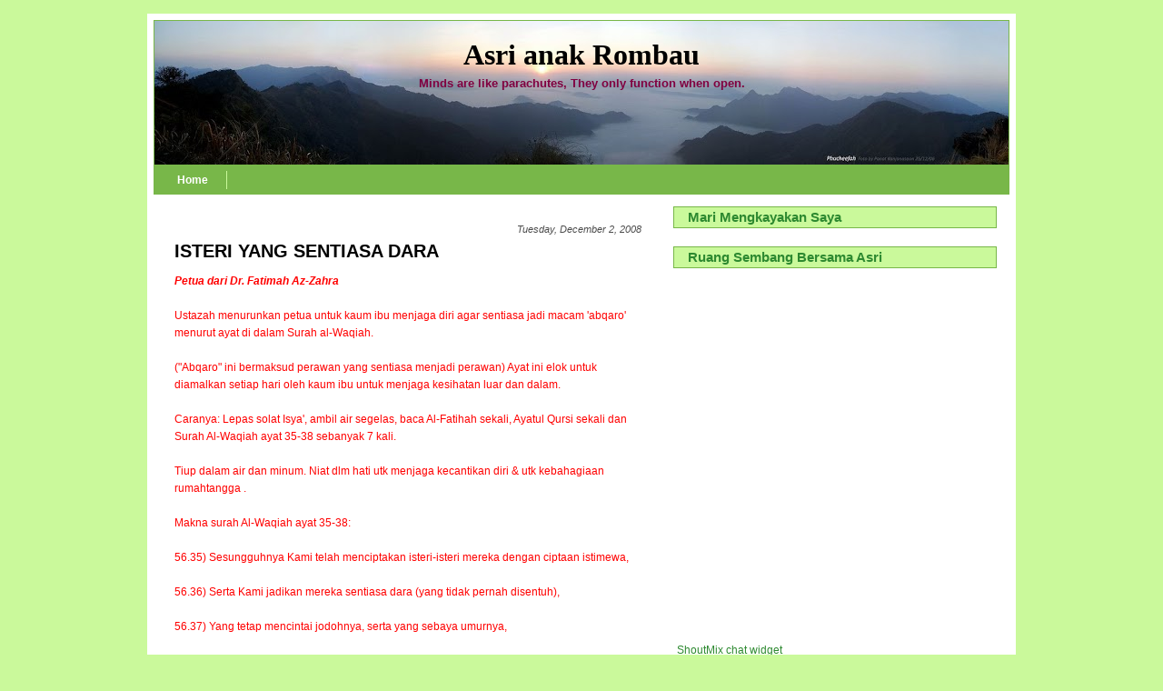

--- FILE ---
content_type: text/html; charset=UTF-8
request_url: https://asrianakrombau.blogspot.com/
body_size: 14661
content:
<!DOCTYPE html>
<html dir='ltr' xmlns='http://www.w3.org/1999/xhtml' xmlns:b='http://www.google.com/2005/gml/b' xmlns:data='http://www.google.com/2005/gml/data' xmlns:expr='http://www.google.com/2005/gml/expr'>
<head>
<link href='https://www.blogger.com/static/v1/widgets/2944754296-widget_css_bundle.css' rel='stylesheet' type='text/css'/>
<script type='text/javascript'> function commentDisplay(json) { for (var i = 0; i < numcomments; i++) { var entry = json.feed.entry[i]; var alturl; if (i == json.feed.entry.length) break; for (var k = 0; k < entry.link.length; k++) { if (entry.link[k].rel == 'alternate') { alturl = entry.link[k].href; break; } } alturl = alturl.replace("#", "#comment-"); if (entry.content) { comment = entry.content.$t; } else if (entry.summary) { comment = entry.summary.$t; } var re = /<\S[^>]*>/g; comment = comment.replace(re, ""); document.write('<a href="' + alturl + '">' + entry.author[0].name.$t + '</a> commented:<br/>'); if (comment.length < numchars) document.write(comment + '<br/><br/>'); else document.write(comment.substring(0, numchars) + '...<br/><br/>'); } } </script>
<meta content='text/html; charset=UTF-8' http-equiv='Content-Type'/>
<meta content='blogger' name='generator'/>
<link href='https://asrianakrombau.blogspot.com/favicon.ico' rel='icon' type='image/x-icon'/>
<link href='http://asrianakrombau.blogspot.com/' rel='canonical'/>
<link rel="alternate" type="application/atom+xml" title="Asri anak Rombau - Atom" href="https://asrianakrombau.blogspot.com/feeds/posts/default" />
<link rel="alternate" type="application/rss+xml" title="Asri anak Rombau - RSS" href="https://asrianakrombau.blogspot.com/feeds/posts/default?alt=rss" />
<link rel="service.post" type="application/atom+xml" title="Asri anak Rombau - Atom" href="https://www.blogger.com/feeds/6717808639585532984/posts/default" />
<link rel="me" href="https://www.blogger.com/profile/12175911628922307134" />
<!--Can't find substitution for tag [blog.ieCssRetrofitLinks]-->
<meta content='http://asrianakrombau.blogspot.com/' property='og:url'/>
<meta content='Asri anak Rombau' property='og:title'/>
<meta content='Minds are like parachutes, They only function when open.' property='og:description'/>
<title>Asri anak Rombau</title>
<style id='page-skin-1' type='text/css'><!--
/* ************ START OF CSS STYLING ************ */
/* -----------------------------------------------------------------------
Blogger Template Design: Greenery
Design by: Ourblogtemplates.com, July 2008
Terms of Use: Free template with credit linked to Ourblogtemplates.com
----------------------------------------------------------------------- */
/* Variable definitions
========================
<Variable name="bodybgColor" description="Body Background Color"
type="color" default="#FFBBE8">
<Variable name="blogframeColor" description="Blog Background Color"
type="color" default="#800040">
<Variable name="blogBorderColor" description="Blog Border Color"
type="color" default="#800040">
<Variable name="headerbgColor" description="Header Background Color"
type="color" default="#ffffff">
<Variable name="headerBorderColor" description="Header Border Color"
type="color" default="#800040">
<Variable name="blogTitleColor" description="Blog Title Color"
type="color" default="#800040">
<Variable name="blogDescriptionColor" description="Blog Description Color"
type="color" default="#800040">
<Variable name="linkbarmainBorderColor" description="Linkbar Main Border Color"
type="color" default="#C94093">
<Variable name="linkbarbgColor" description="Linkbar Background Color"
type="color" default="#C94093">
<Variable name="linkbarBorderColor" description="Linkbar Border Color"
type="color" default="#9D1961">
<Variable name="linkbarTextColor" description="Linkbar Text Color"
type="color" default="#ffffff">
<Variable name="linkbarHoverBgColor" description="Linkbar Hover Background Color"
type="color" default="#ffffff">
<Variable name="linkbarHoverTextColor" description="Linkbar Hover Text Color"
type="color" default="#9D1961">
<Variable name="contentbgColor" description="Content Background Color"
type="color" default="#ffffff">
<Variable name="contentBorderColor" description="Content Border Color"
type="color" default="#9D1961">
<Variable name="postbgColor" description="Post Background Color"
type="color" default="#ffffff">
<Variable name="postBorderColor" description="Post Border Color"
type="color" default="#ffffff">
<Variable name="postTitleColor" description="Post Title Color"
type="color" default="#000000">
<Variable name="dateHeaderColor" description="Date Header Color"
type="color" default="#000000">
<Variable name="textColor" description="Text Color"
type="color" default="#191919">
<Variable name="mainLinkColor" description="Main Link Color"
type="color" default="#333333">
<Variable name="mainHoverLinkColor" description="Main Hover Link Color"
type="color" default="#9D1961">
<Variable name="mainVisitedLinkColor" description="Main Visited Link Color"
type="color" default="#9D1961">
<Variable name="blogQuoteColor" description="Blog Quote Color"
type="color" default="#191919">
<Variable name="codeTextColor" description="Code Text Color"
type="color" default="#660000">
<Variable name="imageBorderColor" description="Photo Border Color"
type="color" default="#f5f5f5">
<Variable name="postfooterbgColor" description="Postfooter Background Color"
type="color" default="#E590C8">
<Variable name="postfooterBorderColor" description="Postfooter Border Color"
type="color" default="#E590C8">
<Variable name="postfooterTextColor" description="Postfooter Text Color"
type="color" default="#b8659C">
<Variable name="postfooterLinkColor" description="Postfooter Link Color"
type="color" default="#b8659C">
<Variable name="commentTabLinkColor" description="Comment Tab Link Color"
type="color" default="#b8659C">
<Variable name="feedlinksColor" description="Feed Links Color"
type="color" default="#9D1961">
<Variable name="mainsidebarbgColor" description="Main Sidebar Background Color"
type="color" default="#FFBBE8">
<Variable name="sidebar1bgColor" description="Sidebar1 Background Color"
type="color" default="#FFBBE8">
<Variable name="sidebar2bgColor" description="Sidebar2 Background Color"
type="color" default="#FFBBE8">
<Variable name="sidebar3bgColor" description="Sidebar3 Background Color"
type="color" default="#FFBBE8">
<Variable name="sidebar1BorderColor" description="Sidebar1 Border Color"
type="color" default="#C94093">
<Variable name="sidebar2BorderColor" description="Sidebar2 Border Color"
type="color" default="#C94093">
<Variable name="sidebar3BorderColor" description="Sidebar3 Border Color"
type="color" default="#C94093">
<Variable name="sidebar1HeaderBgColor" description="Sidebar1 Header Background Color"
type="color" default="#ffffff">
<Variable name="sidebar2HeaderBgColor" description="Sidebar2 Header Background Color"
type="color" default="#ffffff">
<Variable name="sidebar3HeaderBgColor" description="Sidebar3 Header Background Color"
type="color" default="#ffffff">
<Variable name="sidebar1HeaderBorderColor" description="Sidebar1 Header Border Color"
type="color" default="#C94093">
<Variable name="sidebar2HeaderBorderColor" description="Sidebar2 Header Border Color"
type="color" default="#C94093">
<Variable name="sidebar3HeaderBorderColor" description="Sidebar3 Header Border Color"
type="color" default="#C94093">
<Variable name="sidebar1HeaderColor" description="Sidebar1 Header Color"
type="color" default="#000000">
<Variable name="sidebar2HeaderColor" description="Sidebar2 Header Color"
type="color" default="#000000">
<Variable name="sidebar3HeaderColor" description="Sidebar3 Header Color"
type="color" default="#000000">
<Variable name="sidebar1TextColor" description="Sidebar1 Text Color"
type="color" default="#9D1961">
<Variable name="sidebar2TextColor" description="Sidebar2 Text Color"
type="color" default="#9D1961">
<Variable name="sidebar3TextColor" description="Sidebar3 Text Color"
type="color" default="#9D1961">
<Variable name="sidebar1LinkColor" description="Sidebar1 Link Color"
type="color" default="#9D1961">
<Variable name="sidebar2LinkColor" description="Sidebar2 Link Color"
type="color" default="#9D1961">
<Variable name="sidebar3LinkColor" description="Sidebar3 Link Color"
type="color" default="#9D1961">
<Variable name="sidebar1HoverLinkColor" description="Sidebar1 Hover Link Color"
type="color" default="#000000">
<Variable name="sidebar2HoverLinkColor" description="Sidebar2 Hover Link Color"
type="color" default="#000000">
<Variable name="sidebar3HoverLinkColor" description="Sidebar3 Hover Link Color"
type="color" default="#000000">
<Variable name="sidebar1VisitedLinkColor" description="Sidebar1 Visited Link Color"
type="color" default="#000000">
<Variable name="sidebar2VisitedLinkColor" description="Sidebar2 Visited Link Color"
type="color" default="#000000">
<Variable name="sidebar3VisitedLinkColor" description="Sidebar3 Visited Link Color"
type="color" default="#000000">
<Variable name="lowerbarbgColor" description="Lowerbar Background Color"
type="color" default="#ffffff">
<Variable name="lowerbarBorderColor" description="Lowerbar Border Color"
type="color" default="#C94093">
<Variable name="lowerbarHeaderColor" description="Lowerbar Header Color"
type="color" default="#000000">
<Variable name="lowerbarTextColor" description="Lowerbar Text Color"
type="color" default="#9D1961">
<Variable name="lowerbarLinkColor" description="Lowerbar Link Color"
type="color" default="#9D1961">
<Variable name="lowerbarHoverLinkColor" description="Lowerbar Hover Link Color"
type="color" default="#000000">
<Variable name="lowerbarVisitedLinkColor" description="Lowerbar Visited Link Color"
type="color" default="#000000">
<Variable name="lowerbarListLineColor" description="Lowerbar List Line Color"
type="color" default="#000000">
<Variable name="commentTitleColor" description="Comment Header Color"
type="color" default="#000000">
<Variable name="commentAuthorBgColor" description="Comment Author Background Color"
type="color" default="#9D1961">
<Variable name="commentboxBorderColor" description="Comment Author Border Color"
type="color" default="#C94093">
<Variable name="commentauthorColor" description="Comment Author Color"
type="color" default="#9D1961">
<Variable name="commentTimeStampColor" description="Comment Timestamp Color"
type="color" default="#C94093">
<Variable name="commentTextColor" description="Comment Text Color"
type="color" default="#4c4c4c">
<Variable name="footerbgColor" description="Footer Background Color"
type="color" default="#ffffff">
<Variable name="footerBorderColor" description="Footer Border Color"
type="color" default="#000000">
<Variable name="footerHeaderColor" description="Footer Header Color"
type="color" default="#000000">
<Variable name="footerTextColor" description="Footer Text Color"
type="color" default="#C94093">
<Variable name="footerLinkColor" description="Footer Link Color"
type="color" default="#C94093">
<Variable name="footerHoverLinkColor" description="Footer Hover Link Color"
type="color" default="#C94093">
<Variable name="footerVisitedLinkColor" description="Footer Visited Link Color"
type="color" default="#C94093">
<Variable name="blogTitleFont" description="Blog Title Font"
type="font"
default="normal bold 273% Georgia, Times, serif"
>
<Variable name="blogDescriptionFont" description="Blog Description Font"
type="font"
default="normal normal 104% georgia,helvetica,verdana,Georgia, serif"
>
<Variable name="linkbarTextFont" description="Linkbar Text Font"
type="font"
default="normal normal 77% Verdana, sans-serif"
>
<Variable name="dateHeaderFont" description="Date Header Font"
type="font"
default="normal bold 117% Arial, sans-serif"
>
<Variable name="postTitleFont" description="Post Title Font"
type="font"
default="normal bold 180% Georgia, Times, serif"
>
<Variable name="textFont" description="Text Font"
type="font"
default="normal normal 90% Arial, sans-serif"
>
<Variable name="quoteFont" description="Blog Quote Font"
type="font"
default="normal normal 92% helvetica,tahoma,verdana,arial,times,Sans-serif"
>
<Variable name="sidebarHeaderFont" description="Sidebar Title Font"
type="font"
default="normal bold 117% Arial, sans-serif"
>
<Variable name="sidebarTextFont" description="Sidebar Text Font"
type="font"
default="normal normal 78% Arial, Verdana, sans-serif"
>
<Variable name="postfooterTextFont" description="Post-Footer Text Font"
type="font"
default="normal normal 93% Arial, sans-serif"
>
<Variable name="commentTitleFont" description="Comment Title Font"
type="font"
default="normal bold 120% Arial, sans-serif"
>
<Variable name="commentTextFont" description="Comment Text Font"
type="font"
default="normal normal 95% Arial, sans-serif"
>
<Variable name="footerHeaderFont" description="Footer Header Font"
type="font"
default="normal bold 131% Trebuchet, Trebuchet MS, Arial, sans-serif"
>
<Variable name="footerTextFont" description="Footer Text Font"
type="font"
default="normal normal 76% Trebuchet, Trebuchet MS, Arial, sans-serif"
>
*/
/* -----   GLOBAL   ----- Blogger template design by Ourblogtemplates.com */
* {margin:0; padding:0;}
body {
margin: 0px 0px 0px 0px;
padding: 0px 0px 0px 0px;
text-align: center;
color: #333333;
background: #CAF99B;
font-family: arial,verdana,helvetica,tahoma,Sans-serif;
font-size: 100%;
width: 100%;
}
#outer-wrapper {
margin: 0 auto;   /* to make the template lay in the screen center */
padding: 0px 0px 0px 0px;
margin-top: 15px;
margin-bottom: 30px;
position: relative;
width: 100%;
text-align: center;
}
#blog-wrapper {
margin: 0 auto;   /* to make the template lay in the screen center */
padding: 6px 8px 6px 6px;
margin-top: 15px;
margin-bottom: 10px;
text-align: center;
position: relative;
width: 940px;
background: #ffffff;
border: 1px solid #ffffff;
}
#spacer {clear: both; margin: 0; padding: 0;}
/* global link attributes */
a {color: #78B749; text-decoration: underline;}
a:hover {color: #0066CC; text-decoration: underline;}
a:visited {color: #78B749; text-decoration: underline;}
/* Blogger Navigation Bar */
#Navbar1 {
margin: 0;
padding: 0;
visibility: hidden;
display: none;
}
/* -----   HEADER   ----- Blogger template design by Ourblogtemplates.com */
#upper-wrapper {
margin: 0;
padding: 0;
width: 100%;
}
#header-wrapper {
margin: 0px 0px 0px 0px;
padding: 0px 0px 0px 0px;
width: 100%;
text-align: center;
background: #ffffff;
border: 1px solid #78B749;
}
#header {
margin: 0px 0px 0px 0px;
padding: 0px 0px 0px 0px;
text-align: left;
}
#header h1 {
color: #000000;
font: normal bold 199% Georgia, Times, serif;
text-align: center;
margin: 0px 0px 0px 0px;
padding: 20px 30px 0px 30px;
}
#header h1 a {
text-decoration: none;
color: #000000;
}
#header h1 a:hover {
text-decoration: underline;
color: #800040;
}
#header .description {
color: #800040;
font: normal bold 84% Arial, sans-serif;
text-align: center;
margin: 0px 0px 0px 0px;
padding: 5px 30px 40px 30px;
}
#header h1 p, #header .description p {margin:0;padding:0}
#header a img {
margin: 0px 0px 0px 0px;
padding: 0px 0px 0px 0px;
border: 0;
}
/* -----   LINKBAR   ----- Blogger template design by Ourblogtemplates.com */
#linkbar {
margin: 0px 0px 0px 0px;
padding: 0px 0px 0px 0px;
width: 100%;
position: relative;
background: #78B749;
border: 1px solid #78B749;
}
#linkbar ul {
margin: 0px 0px 0px 0px;
padding: 5px 5px 7px 5px;
text-align: left;
list-style-type:none;
}
#linkbar li {
display: inline;
margin: 0px 0px 0px 0px;
padding: 0px 0px 0px 0px;
}
#linkbar h2 {
margin: 0px 0px 0px 0px;
padding: 0px 0px 0px 0px;
display: none;
visibility: hidden;
}
#linkbar a {
clear: both;
margin: 0px -4px 0px 0px;
padding: 3px 20px 3px 20px;
width:100%;
text-decoration:none;
font: normal bold 74% Arial, sans-serif;
color: #ffffff;
border-right: 1px solid #CAF99B;
}
#linkbar a:hover {
color: #000000;
background: #ffffff;
}
/* -----   MAIN   ----- Blogger template design by Ourblogtemplates.com */
#content-wrapper {
margin: 0px 0px 0px 0px;
padding: 0px 0px 0px 0px;
width: 100%;
position: relative;
text-align: left;
background: #ffffff;
border: 1px solid #ffffff;
border-top: 0;
}
#main-wrapper {
float: left;
position: relative;
width: 544px;
margin: 6px 0px 6px 6px;
padding: 0px 0px 0px 0px;
text-align: left;
background: #ffffff;
border: 1px solid #ffffff;
word-wrap: break-word; /* fix for long text breaking sidebar float in IE */
overflow: hidden; /* fix for long non-text content breaking IE sidebar float */
}
#main {
margin: 0px 0px 0px 0px;
padding: 0px 0px 15px 0px;
width: 100%;
color: #333333;
font: normal normal 78% Arial, sans-serif;
}
#main .widget {
margin: 0px 0px 0px 0px;
padding: 15px 15px 0px 15px;
}
h2.date-header {
margin: 10px 0px 3px 0px;
padding: 0px 0px 0px 0px;
text-align: right;
color: #4c4c4c;
font: italic normal 89% Arial, sans-serif;
text-decoration: none;
}
.date-header span {
margin: 0px 0px 0px 0px;
padding: 0px 0px 0px 0px;
}
.post {
margin: 0px 0px 0px 0px;
padding: 0px 0px 0px 0px;
line-height: 1.6em;
text-align: left;
}
.post h3 {
margin: 0px 0px 4px 0px;
padding: 0px 0px 4px 0px;
color: #000000;
font: normal bold 158% Verdana, sans-serif;
text-decoration: none;
text-align: left;
line-height: 1.6em;
}
.post h3 a, .post h3 a:visited {
color: #000000;
text-decoration: none;
}
.post h3 a:hover {
color: #000000;
text-decoration: underline;
}
.post-body p {
/* Fix bug in IE5/Win with italics in posts */
margin: 0px 0px 0px 0px;
padding: 3px 0px 3px 0px;
display: inline; /* to fix floating-ads wrapping problem in IE */
height: 1%;
overflow: visible;
}
.post-body p a, .post-body p a:visited {
color: #78B749;
text-decoration: underline;
}
.post-body a:hover {
text-decoration: underline;
color: #0066CC;
}
.post ul {
margin: 0px 0px 0px 0px;
padding: 12px 0px 12px 30px;
list-style-type: disc;
line-height: 2.0em;
font-size: 95%;
}
.post ol {
margin: 0px 0px 0px 0px;
padding: 12px 0px 12px 30px;
line-height: 2.0em;
font-size: 95%;
}
.post li {
margin: 0px 0px 0px 0px;
padding: 0px 0px 0px 0px;
line-height: 1.5em;
}
a img {
margin: 5px 5px 5px 5px;
padding: 0px 0px 0px 0px;
}
.post img {
margin: 5px;
padding: 3px;
border: 1px solid #999999;
}
/* -----   POST-FOOTER   ----- Blogger template design by Ourblogtemplates.com */
.post-footer {
display: block;
margin: 15px 0px 20px 0px;
padding: 5px 6px 5px 6px;
text-align: left;
font: normal normal 86% Arial, sans-serif;
color: #808080;
font-weight: normal;
line-height: 1.5em;
text-decoration: none;
background: #f5f5f5;
border-top: 1px solid #e6e6e6;
border-bottom: 1px solid #e6e6e6;
}
.post-footer-line {
margin: 0px 0px 0px 0px;
padding: 0px 0px 0px 0px;
}
.post-footer-line-1 {padding-top: 0px}
.post-footer a {
color: #808080;
text-decoration: none;
}
.post-footer a:hover {
color: #0066CC;
text-decoration: underline;
}
.post-footer .post-comment-link a {
margin: 0px 10px 0px 10px;
padding: 0px 10px 0px 10px;
border-left: 1px solid #808080;
color: #78B749;
font-weight: normal;
text-decoration: underline;
}
.post-footer .post-comment-link a:hover {
color: #0066CC;
text-decoration: underline;
}
#blog-pager {
margin: 0px 0px 0px 0px;
padding: 5px 0px 5px 0px;
text-align: center;
font: normal normal 86% Arial, sans-serif;
color: #78B749;
}
#blog-pager a {color: #78B749}
#blog-pager a:hover {color: #0066CC}
#blog-pager-newer-link {
float: left;
margin: 0px 0px 0px 0px;
padding-left: 3px;
}
#blog-pager-older-link {
float: right;
margin: 0px 0px 0px 0px;
padding-right: 3px;
}
.feed-links {
margin: 10px 0px 0px 0px;
padding: 0px 3px 0px 3px;
clear: both;
line-height: 1.5em;
text-align: center;
font: normal normal 86% Arial, sans-serif;
color: #78B749;
}
.feed-links a, .feed-links a:visited {color: #78B749}
.feed-links a:hover {color: #0066CC}
/* -----   SIDEBAR   ----- Blogger template design by Ourblogtemplates.com */
#side-wrapper {
max-width: 384px;
float: right;
margin: 0px 0px 0px 0px;
padding: 6px 0px 6px 6px;
background: #ffffff;
word-wrap: break-word; /* fix for long text breaking sidebar float in IE */
overflow: hidden; /* fix for long non-text content breaking IE sidebar float */
}
#sidebar-wrapper {
float: left;
margin: 0px 0px 0px 0px;
padding: 0px 0px 0px 0px;
word-wrap: break-word; /* fix for long text breaking sidebar float in IE */
overflow: hidden; /* fix for long non-text content breaking IE sidebar float */
}
.sidebar {
margin: 0px 0px 0px 0px;
padding: 0px 0px 0px 0px;
text-align: left;
line-height: 1.4em;
font: normal normal 77% Arial, sans-serif;
}
#sidebar1 {
width: 348px;
margin: 0px 6px 6px 0px;
padding: 6px 10px 0px 10px;
color: #2D8930;
background: #ffffff;
border: 1px solid #ffffff;
}
#sidebar2 {
width: 160px;
margin: 0px 6px 0px 0px;
padding: 6px 10px 0px 10px;
color: #2D8930;
background: #ffffff;
border: 1px solid #ffffff;
}
#sidebar3 {
width: 160px;
margin: 0px 0px 0px 0px;
padding: 6px 10px 0px 10px;
color: #2D8930;
background: #ffffff;
border: 1px solid #ffffff;
}
#sidebar1 .widget, #sidebar2 .widget, #sidebar3 .widget {
margin: 0px 0px 0px 0px;
padding: 0px 0px 10px 0px;
}
/* sidebar heading ----- Blogger template design by Ourblogtemplates.com */
#sidebar1 h2 {
margin: 0px -4px 10px -4px;
padding: 3px 15px 3px 15px;
text-align: left;
color: #2D8930;
font: normal bold 118% Arial, sans-serif;
background: #CAF99B;
border: 1px solid #78B749;
text-align: left;
}
#sidebar2 h2 {
margin: 0px -4px 10px -4px;
padding: 3px 15px 3px 15px;
text-align: left;
color: #2D8930;
font: normal bold 118% Arial, sans-serif;
background: #CAF99B;
border: 1px solid #78B749;
text-align: left;
}
#sidebar3 h2 {
margin: 0px -4px 10px -4px;
padding: 3px 15px 3px 15px;
text-align: left;
color: #2D8930;
font: normal bold 118% Arial, sans-serif;
background: #CAF99B;
border: 1px solid #78B749;
text-align: left;
}
.sidebar ul, #BlogArchive1 ul {
margin: 0px 0px 0px 0px;
padding: 0px 0px 0px 0px;
list-style-type: none;
}
.sidebar li, #BlogArchive1 li {
margin: 0px 0px 0px 0px;
padding: 2px 0px 2px 0px;
line-height: 1.4em;
}
#sidebar1 a {
color: #2D8930;
text-decoration: none;
}
#sidebar2 a {
color: #2D8930;
text-decoration: none;
}
#sidebar3 a {
color: #2D8930;
text-decoration: none;
}
#sidebar1 a:hover {
text-decoration: none;
color: #0066CC;
}
#sidebar2 a:hover {
text-decoration: none;
color: #0066CC;
}
#sidebar3 a:hover {
text-decoration: none;
color: #0066CC;
}
#sidebar1 a:visited {
text-decoration: none;
color: #2D8930;
}
#sidebar2 a:visited {
text-decoration: none;
color: #2D8930;
}
#sidebar3 a:visited {
text-decoration: none;
color: #2D8930;
}
.sidebar a img {
margin: 0px 0px 0px 0px;
padding: 0px 0px 0px 0px;
}
/* -----   PROFILE   ----- Blogger template design by Ourblogtemplates.com */
.profile-img a img {
display: block;
float: left;
margin: 0px 0px 0px 0px;
padding: 0px 0px 0px 0px;
clear: both;
}
.profile-textblock {
margin: 0px 0px 0px 0px;
padding: 10px 0px 10px 0px;
clear: both;
line-height: 1.6em;
}
.profile-data {
margin: 0px 0px 0px 0px;
padding: 0px 0px 0px 0px;
font-weight: normal;
font-style: italic;
}
.profile-datablock {
margin: 0px 0px 0px 0px;
padding: 0px 0px 0px 0px;
}
.profile-link {
margin: 0px 0px 0px 0px;
padding: 0px 0px 0px 0px;
}
/* -----   BLOCKQUOTE   ----- */
blockquote {
margin: 12px 30px 12px 20px;
padding: 0px 0px 0px 10px;
color: #333333;
font: italic normal 97% Arial, sans-serif;
line-height: 1.6em;
color: #333333;
}
/* -----   CODE   ----- */
code {
color: #333333;
font-size: 110%;
}
/* -----   COMMENT   ----- Blogger template design by Ourblogtemplates.com */
#comments {
margin: 15px 0px 0px 0px;
padding: 0px 0px 15px 0px;
text-align: left;
color: #4c4c4c;
font: normal normal 105% Arial, sans-serif;
}
/* comment-header */
#comments h4 {
margin: 0px 0px 0px 0px;
padding: 15px 0px 0px 0px;
color: #000000;
font: normal bold 130% Arial, sans-serif;
}
.deleted-comment {
font-style:italic;
color:gray;
margin: 3px 0px 3px 0px;
}
.comment-author {
display: block;
margin: 25px 0px 0px 0px;
padding: 7px 10px 7px 10px;
color: #2D8930;
background: #f5f5f5;
border-top: 1px dotted #ffffff;
border-bottom: 1px dotted #ffffff;
font-size: 125%;
font-weight: normal;
}
.comment-author a {color: #2D8930; text-decoration: none;}
.comment-author a:hover {color: #7f7f7f; text-decoration: underline;}
.comment-author a:visited {color: #2D8930; text-decoration: none;}
.comment-body {margin: 0; padding: 10px 0px 10px 50px;}
.comment-body p {margin: 0; padding: 0; line-height: 1.6em;}
.comment-footer {margin: 7px 0px 7px 0px; padding: 0;}
.comment-timestamp {
margin: 0px 0px 0px 4px;
padding: 0px 0px 7px 4px;
color: #7f7f7f;
text-decoration: none;
font-weight: normal;
font-size: 70%;
font-style: italic;
}
.comment-timestamp a {
color: #7f7f7f;
text-decoration: none;
}
.comment-timestamp a:hover {color: #2D8930; text-decoration: underline;}
#comments ul {margin: 0; padding: 0; list-style-type: none;}
#comments li {margin: 0; padding: 0;}
a.comment-link {
/* ie5.0/win doesn't apply padding to inline elements,
so we hide these two declarations from it */
padding: 0px 0px 0px 0px;
}
html>body a.comment-link {
/* respecified, for ie5/mac's benefit */
padding-left: 0px;
}
/* -----   LOWER SECTION   ----- Blogger template design by Ourblogtemplates.com */
#lower-wrapper {
margin: 0;
padding: 0;
width: 100%;
font: normal normal 77% Arial, sans-serif;
color: #2D8930;
background: #f5f5f5;
border-top: 1px solid #cccccc;
}
#lowerbar-wrapper {
float: left;
margin: 0px 0px 0px 0px;
padding: 0px 0px 15px 0px;
width: 33%;
text-align: left;
line-height: 1.6em;
background: #f5f5f5;
word-wrap: break-word; /* fix for long text breaking sidebar float in IE */
overflow: hidden; /* fix for long non-text content breaking IE sidebar float */
}
#lowerads-wrapper {
float: left;
margin: 0px 0px 0px 0px;
padding: 0px 0px 15px 0px;
width: 920px;
text-align: center;
background: #f5f5f5;
word-wrap: break-word; /* fix for long text breaking sidebar float in IE */
overflow: hidden; /* fix for long non-text content breaking IE sidebar float */
}
.lowerbar {margin: 0; padding: 0;}
.lowerbar .widget {margin: 0; padding: 20px 40px 0px 60px;}
.lowerads {margin: 0; padding: 0;}
.lowerads .widget {margin: 0; padding: 10px 0px 0px 0px;}
.lowerbar h2 {
margin: 0px 0px 7px -20px;
padding: 0px 0px 5px 0px;
color: #2D8930;
font: normal bold 118% Arial, sans-serif;
text-align: left;
border-bottom: 1px solid #e6e6e6;
}
.lowerbar ul {
margin: 0px 0px 0px 0px;
padding: 0px 0px 0px 0px;
list-style-type: none;
}
.lowerbar li {
margin: 0px 0px 7px 0px;
padding: 0px 0px 5px 0px;
border-bottom: 1px dashed #e6e6e6;
}
.lowerbar a {color: #2D8930; text-decoration: none;}
.lowerbar a:hover {text-decoration: underline; color: #0066CC;}
.lowerbar a:visited {text-decoration: none; color: #2D8930;}
/* -----   FOOTER   ----- Blogger template design by Ourblogtemplates.com */
#footer-wrapper {
clear: both;
display: inline; /* handles IE margin bug */
float: left;
width: 100%;
margin: 6px 0px 0px 0px;
padding: 0px 0px 0px 0px;
background: #ffffff;
border: 1px solid #ffffff;
}
#footer {
margin: 0px 0px 0px 0px;
padding: 0px 0px 0px 0px;
text-align: center;
color: #2D8930;
font: normal normal 66% Arial, sans-serif;
line-height: 1.6em;
}
#footer h2 {
margin: 0px 0px 0px 0px;
padding: 3px 0px 3px 0px;
color: #2D8930;
font: normal bold 113% Arial, sans-serif;
}
#footer .widget {
margin: 0px 0px 0px 0px;
padding: 7px 10px 7px 10px;
}
.footer p {margin: 0; padding: 0}
.footer a {
color: #000000;
text-decoration: none;
}
.footer a:hover {
color: #cc0000;
text-decoration: underline;
}
.footer a:visited {
color: #000000;
text-decoration: none;
}
/* -----   OUTER ADS   ----- Blogger template design by Ourblogtemplates.com */
#topads-wrapper {
margin: 0;
padding: 0;
position: relative;
text-align: center;
width: 100%;
}
#topads {margin: 0; padding: 0;}
#bottomads-wrapper {
margin: 0;
padding: 0;
position: relative;
text-align: center;
width: 100%;
}
#bottomads {margin: 0; padding: 10px 0;}
/* -----   CREDIT   ----- */
#credit {
margin: 0px 0px 0px 0px;
padding: 2px 0px 0px 0px;
width: 100%;
height: 26px;
clear: both;
font-family: verdana, helvetica;
font-size: 70%;
color: #777777;
font-weight: normal;
background: #777777;
}
#creditleft {
margin: 0px 0px 0px 0px;
padding: 7px 0px 0px 0px;
height: 26px;
position: relative;
float: left;
text-align: left;
display: inline;
width: 71%;
background: #ffffff;
}
#creditright {
margin: -33px 0px 0px 0px;
padding: 7px 0px 0px 0px;
height: 26px;
position: relative;
float: right;
text-align:right;
display: inline;
width: 30%;
background: #ffffff;
}
#creditleft p {
margin: 0;
padding: 0
}
#creditright p {
margin: 0;
padding: 0
}
#creditleft a, .creditleft a:hover, .creditleft a:visited {
color: #777777;
text-decoration: underline;
}
#creditright a, .creditright a:hover, .creditright a:visited {
color: #777777;
text-decoration: underline;
}
/* ************ END OF CSS STYLING ************ */
/** Page structure tweaks for layout editor wireframe */
body#layout #main,
body#layout #sidebar {
padding: 0;
}

--></style>
<link href='https://www.blogger.com/dyn-css/authorization.css?targetBlogID=6717808639585532984&amp;zx=e66c1a4f-0edf-4245-a44c-e4589ba7031f' media='none' onload='if(media!=&#39;all&#39;)media=&#39;all&#39;' rel='stylesheet'/><noscript><link href='https://www.blogger.com/dyn-css/authorization.css?targetBlogID=6717808639585532984&amp;zx=e66c1a4f-0edf-4245-a44c-e4589ba7031f' rel='stylesheet'/></noscript>
<meta name='google-adsense-platform-account' content='ca-host-pub-1556223355139109'/>
<meta name='google-adsense-platform-domain' content='blogspot.com'/>

</head>
<body>
<div class='navbar section' id='navbar'><div class='widget Navbar' data-version='1' id='Navbar1'><script type="text/javascript">
    function setAttributeOnload(object, attribute, val) {
      if(window.addEventListener) {
        window.addEventListener('load',
          function(){ object[attribute] = val; }, false);
      } else {
        window.attachEvent('onload', function(){ object[attribute] = val; });
      }
    }
  </script>
<div id="navbar-iframe-container"></div>
<script type="text/javascript" src="https://apis.google.com/js/platform.js"></script>
<script type="text/javascript">
      gapi.load("gapi.iframes:gapi.iframes.style.bubble", function() {
        if (gapi.iframes && gapi.iframes.getContext) {
          gapi.iframes.getContext().openChild({
              url: 'https://www.blogger.com/navbar/6717808639585532984?origin\x3dhttps://asrianakrombau.blogspot.com',
              where: document.getElementById("navbar-iframe-container"),
              id: "navbar-iframe"
          });
        }
      });
    </script><script type="text/javascript">
(function() {
var script = document.createElement('script');
script.type = 'text/javascript';
script.src = '//pagead2.googlesyndication.com/pagead/js/google_top_exp.js';
var head = document.getElementsByTagName('head')[0];
if (head) {
head.appendChild(script);
}})();
</script>
</div></div>
<div id='outer-wrapper'>
<!-- skip links for text browsers -->
<span id='skiplinks' style='display:none;'>
<a href='#main'>skip to main </a> |
<a href='#sidebar'>skip to sidebar</a>
</span>
<div id='topads-wrapper'>
<div class='topads section' id='topads'><div class='widget HTML' data-version='1' id='HTML3'>
<div class='widget-content'>
<!-- nuffnang -->
<script type="text/javascript">
nuffnang_bid = "258fae565f80cfbe36088e5e3337f414";
</script>
<script src="//synad2.nuffnang.com.my/k.js" type="text/javascript"></script>
<!-- nuffnang-->
</div>
<div class='clear'></div>
</div></div>
</div>
<div id='blog-wrapper'>
<div id='upper-wrapper'>
<div id='header-wrapper'>
<div class='header section' id='header'><div class='widget Header' data-version='1' id='Header1'>
<div id='header-inner' style='background-image: url("https://blogger.googleusercontent.com/img/b/R29vZ2xl/AVvXsEitE6sRGMcqcmlRhC8BMDIVpJrKwhgA4fD7GX_vRKxaIM1qL0N4EsW7b-OVGqmYRTW8SlEv061Y57BWSsGDdm0zn9Vz2sp_jWDdJKYHrNqMTGEGMeCGwvLsAAFPrBnp1-kXgUrdC6OOFKo/s940-r/p3.jpg"); background-repeat: no-repeat; width: 940px; px; height: 158px; px;'>
<div class='titlewrapper' style='background: transparent'>
<h1 class='title' style='background: transparent; border-width: 0px'>
Asri anak Rombau
</h1>
</div>
<div class='descriptionwrapper'>
<p class='description'><span>Minds are like parachutes, They only function when open.</span></p>
</div>
</div>
</div></div>
</div>
<div style='clear: both;'></div>
<div id='linkbar-wrapper'>
<div class='linkbar section' id='linkbar'><div class='widget LinkList' data-version='1' id='LinkList1'>
<h2>Linkbar</h2>
<div class='widget-content'>
<ul>
<li><a href='http://asrianakrombau.blogspot.com/'>Home</a></li>
</ul>
<div class='clear'></div>
</div>
</div></div>
</div>
<div style='clear: both;'></div>
</div>
<!-- end upper-wrapper -->
<div id='content-wrapper'>
<div id='main-wrapper'>
<div class='main section' id='main'><div class='widget Blog' data-version='1' id='Blog1'>
<div class='blog-posts'>
<!--Can't find substitution for tag [adStart]-->
<h2 class='date-header'>Tuesday, December 2, 2008</h2>
<div class='post'>
<a name='2321498344735674505'></a>
<h3 class='post-title'>
<a href='https://asrianakrombau.blogspot.com/2008/12/isteri-yang-sentiasa-dara.html'>ISTERI YANG SENTIASA DARA</a>
</h3>
<div class='post-header-line-1'></div>
<div class='post-body'>
<p><span style="font-family:arial;color:#ff0000;"><strong><em>Petua dari Dr. Fatimah Az-Zahra</em></strong></span><br /><span style="font-family:arial;color:#ff0000;"></span><br /><span style="font-family:arial;color:#ff0000;"> Ustazah menurunkan petua untuk kaum ibu menjaga diri agar sentiasa jadi macam 'abqaro' menurut ayat di dalam Surah al-Waqiah.</span><br /><span style="font-family:arial;color:#ff0000;"></span><br /><span style="font-family:arial;color:#ff0000;"> ("Abqaro" ini bermaksud perawan yang sentiasa menjadi perawan) Ayat ini elok untuk diamalkan setiap hari oleh kaum ibu untuk menjaga kesihatan luar dan dalam.</span><br /><span style="font-family:arial;color:#ff0000;"></span><br /><span style="font-family:arial;color:#ff0000;"> Caranya: Lepas solat Isya', ambil air segelas, baca Al-Fatihah sekali, Ayatul Qursi sekali dan Surah Al-Waqiah ayat 35-38 sebanyak 7 kali. </span><br /><span style="font-family:arial;color:#ff0000;"></span><br /><span style="font-family:arial;color:#ff0000;">Tiup dalam air dan minum. Niat dlm hati utk menjaga kecantikan diri &amp; utk kebahagiaan rumahtangga . </span><br /><span style="font-family:arial;color:#ff0000;"></span><br /><span style="font-family:arial;color:#ff0000;">Makna surah Al-Waqiah ayat 35-38:</span><br /><span style="font-family:arial;color:#ff0000;"></span><br /><span style="font-family:arial;color:#ff0000;">56.35) Sesungguhnya Kami telah menciptakan isteri-isteri mereka dengan ciptaan istimewa, </span><br /><span style="font-family:arial;color:#ff0000;"></span><br /><span style="font-family:arial;color:#ff0000;">56.36) Serta Kami jadikan mereka sentiasa dara (yang tidak pernah disentuh), </span><br /><span style="font-family:arial;color:#ff0000;"></span><br /><span style="font-family:arial;color:#ff0000;">56.37) Yang tetap mencintai jodohnya, serta yang sebaya umurnya, </span><br /><span style="font-family:arial;color:#ff0000;"></span><br /><span style="font-family:arial;color:#ff0000;">56.38) (Semuanya itu disediakan) bagi puak kanan. </span><br /><span style="font-family:arial;color:#ff0000;"></span><br /><span style="font-family:arial;color:#ff0000;">Lanjutkan kepada kaum ibu dan isteri tuan2 semoga ada manafaatnya.</span><br /><span style="font-family:Arial;color:#ff0000;"></span><br /><span style="font-family:Arial;color:#ff0000;"></span><br /><span style="font-family:Arial;color:#ff0000;"></span></p>
<div style='clear: both;'></div>
</div>
<div class='post-footer'>
<p class='post-footer-line post-footer-line-1'><span class='post-author'>
Posted by
Asri
</span>
<span class='post-timestamp'>
at
<a class='timestamp-link' href='https://asrianakrombau.blogspot.com/2008/12/isteri-yang-sentiasa-dara.html' title='permanent link'>7:15&#8239;PM</a>
</span>
<span class='post-comment-link'>
<a class='comment-link' href='https://www.blogger.com/comment/fullpage/post/6717808639585532984/2321498344735674505' onclick='javascript:window.open(this.href, "bloggerPopup", "toolbar=0,location=0,statusbar=1,menubar=0,scrollbars=yes,width=640,height=500"); return false;'>23
comments</a>
</span>
<span class='post-icons'>
<span class='item-control blog-admin pid-1163116500'>
<a href='https://www.blogger.com/post-edit.g?blogID=6717808639585532984&postID=2321498344735674505&from=pencil' title='Edit Post'>
<span class='quick-edit-icon'>&#160;</span>
</a>
</span>
</span>
</p>
<p class='post-footer-line post-footer-line-2'><span class='post-labels'>
</span>
</p>
<p class='post-footer-line post-footer-line-3'></p>
</div>
</div>
<h2 class='date-header'>Monday, December 1, 2008</h2>
<div class='post'>
<a name='3536997532161422231'></a>
<h3 class='post-title'>
<a href='https://asrianakrombau.blogspot.com/2008/12/od-ohhhhhh-od-punya-kelebihan-cam-kitab.html'>OD ohhhhhh  OD punya kelebihan cam Kitab tujul muluk...yg faham jer.. heheehe..</a>
</h3>
<div class='post-header-line-1'></div>
<div class='post-body'>
<p>Tahukan anda boleh memendekan tempoh bayar perumahan anda dari 30 tahun.... ke 15 tahun... atau paling cpt 6 tahun sahaja...ketahui rahsianya dalam topik ini...tapi maap ler...kalau amik loan guna islamic banking... aku tak leh ajar...nanti aku citer yer<br /><br /><br />The Best bank utk buat benda nie adalahHSBCAmbankPublic BankOCBC Banknie antara bank yg menawarkan loan rumah daily rate terendah dalam pasaran sekarang nieigt nak amik daily rate nie... pastikan boleh bayar 2-4 kali sebulan...cthnya sebulan rumah tu bayar 1000so kalau dua kali bayar... 500-500kalau 4 kali bayar sebulan 250-250..tu baru bebetul daily rate<br /><br />Cth kes... pembiayaan semula rumah...SAPER NAK NAK RUMAH PREE IKUT LER NIEharga asal rumah 80k... lepas refinance dapat ler 120k... dan bayaran ansuran rumah sebanyak 800 sebulan...perbezaan harga Rumah.. 40k..Duit 40k nie kita buat sijil ASB dan Overdraf di RHB... so kita dapat ler 95% dari 40k... adalah 38000..Wang untuk bayar ansuran perumahan 800 sebulan... di masukkan ke dalam OD setiap bulan... dan di keluarkan semula lepas di masukan... kira PAGI MASUK, PETANG withdraw pastu pi masuk dalam ASB saving...untuk ansuran rumah pulak.... kita withdraw dari OD sebanyak 800 guna cek, 3 hari sebelum duedate bayar rumah..jadi secara ringkasnya... kita masuk duit 800 setiap kali gaji ke dalam OD... dan withdraw 1600 (800 saving +800 ansuran rumah)dalam setahu OD akan susut menjadi 28400... dan simpanan kita menjadi 9600..bila awal tahun kita akan dapat dividen dari sijil ASB 40k sebanyak 3200 dan dari saving buku sebanyak 768... total adalah 3968dividen 3968 di masukan semula didalam OD... so total balance OD utk permulaan tahun kedua adalah 32368...tahun kedua...setiap bulan masukan 800 dalam akaun OD... dan withdraw 1600 (800 saving + 800 ansuran perumahan)... dan bila hujung tahun balance OD kita akan jadi RM22768.. dan saving kita akan meningkat jadi RM19200 (thn 1 RM9600 + thn 2 RM9600)..total dividen utk thn dua adalah... sijil 3200 + saving 1536 =4736dividen akan dimasukan semula dalam OD... so total balance OD utk permulaan tahun ketiga adalah 27504thn seterusnya kira ler ek...Apa rahsia tersembunyi yg kita tak nampak dari guna kaedah nie..1. sebenarnya LOAN RUMAH KITA dibayar Oleh bank itu sendiri... (kan ker 40k tu dapat dari overlap rumah... tu duit bank!)2. Duit yg kita patut bayar rumah sebenarnya kita buat saving... (tak caya... tgk bape duit masuk tu ler duit yg kita saving)3. Dividen.. sebenarnya kalau korang tak lepas pandang... OD tu sebenarnya di cover oleh duit dividen saving dan sijil ASB.. di mana bila saving dah tinggi... tinggiler dividen yg kita dapat... cth thn satu saving 9600 dividen 768... kalau dah saving 10thn.. dapat ler 96000 dan dividen kita dapat 7680.. KALAU BUAT GRAF OD TU AKAN SUSUT SAMPAI TAHUN KE 9 DAN MULAI TAHUN KE 10 OD TU MULA MENINGKAT... KENAPA YELAH SAVING DAH TINGGI TENTU LER DIVIDEN PUN TINGGI KAN....tips dari pakar kewangan...amik daily rates...kalau sebulan korang boleh bayar rumah sebulan 2 kali... cthnya bayar rumah 800 sebulan... so bayar 2 kali... 400-400korang akan dapat memendekkan 10% dari 30 tahun..dan kalau dapat bayar rumah sebulan 4 kali... 200+200+200+200 korang akan dapat memendekan bayaran perumahan sebanyak 20% dari 30thn..kenapa jadi begitu... RUMAH KORANG daily rate... interest akan dikira baki terakhir setiap hari... so kalau korang bayar 2-4 kali sebulan... tak ker berbeza... maklumat lanjut sila ke HSBC ekekekekek aku bukan keja bank<br /><br /><br />tak banyak bank yg tawarkan daily rate utk rumah bawah 100k...tapi ko pi ler HSBC.... mmg ada... dan paling rendah interest setakat hari nie utk rumah bawah 100k...proses refinance nie biasanya makan masa 3 bulan.. utk rumah freehold dan makan masa 6 bln utk lesshold<br /><br /><br /><br /> opss lupa nak cakap... kalau boleh sebelum... refinance tu... (1 bln sebelum refinance) keluarkan ler dulu duit epf... tapi dapat cek jgn bayar dulu yer... hold dulu biar proses refinance bermula 1-2bulan baru bayar... tujuannya adalah...nak gunakan duit epf tu sebagai top up OD</p>
<div style='clear: both;'></div>
</div>
<div class='post-footer'>
<p class='post-footer-line post-footer-line-1'><span class='post-author'>
Posted by
Asri
</span>
<span class='post-timestamp'>
at
<a class='timestamp-link' href='https://asrianakrombau.blogspot.com/2008/12/od-ohhhhhh-od-punya-kelebihan-cam-kitab.html' title='permanent link'>2:37&#8239;AM</a>
</span>
<span class='post-comment-link'>
<a class='comment-link' href='https://www.blogger.com/comment/fullpage/post/6717808639585532984/3536997532161422231' onclick='javascript:window.open(this.href, "bloggerPopup", "toolbar=0,location=0,statusbar=1,menubar=0,scrollbars=yes,width=640,height=500"); return false;'>13
comments</a>
</span>
<span class='post-icons'>
<span class='item-control blog-admin pid-1163116500'>
<a href='https://www.blogger.com/post-edit.g?blogID=6717808639585532984&postID=3536997532161422231&from=pencil' title='Edit Post'>
<span class='quick-edit-icon'>&#160;</span>
</a>
</span>
</span>
</p>
<p class='post-footer-line post-footer-line-2'><span class='post-labels'>
</span>
</p>
<p class='post-footer-line post-footer-line-3'></p>
</div>
</div>
<h2 class='date-header'>Wednesday, November 26, 2008</h2>
<div class='post'>
<a name='8434119346401267945'></a>
<h3 class='post-title'>
<a href='https://asrianakrombau.blogspot.com/2008/11/melabur-dlm-asb-guna-loan-bank-untung.html'>Melabur dlm ASB guna loan bank, Untung @ Rugi? FIKIR-FIKIRKANLAH&#8230;</a>
</h3>
<div class='post-header-line-1'></div>
<div class='post-body'>
<p>Assalamualaikum dan Salam Sejahtera,Kalau tak silap saya, belum ada orang yang beri jawapan sama ada untung atau rugi buat ASB loan ini. Jadi izinkan saya berkongsi sedikit pengetahuan saya sama ada elok atau tidak elok buat ASB loan ini.Analisis yang saya buat ini cuma ringkas saja dan tidak berniat untukmemburuk-burukkan pihak tertentu. Hanya sekadar untuk pertimbangan anda sebelum membuat keputusan untuk membuat ASB Loan (melabur ke ASB dengan duit pinjaman bank).Dari contoh simpanan ASB RM 100,000 yang terdiri dari Deposit RM 5,000 manakala RM 95,000 pinjaman bank mengikut kadar BLR + 0.5% (iaitu 6.9% setahun) ==> Bayaran bulanan RM 731 untuk tempoh 20 tahun.Seperti yang diiklan, dividen akan diberi terus kpd anda.Contoh:Dividen 7% setahun, anda akan dapat RM 7,000 setiap tahun. Boleh dibelanjakan apa saja anda suka dan at the end of 20 years, anda akan terima RM100,000 yang boleh digunakan untuk beli rumah, pendidikan anak dan sebagainya.Cara A - Gunakan dividen untuk bayar semula pinjaman&#8212;&#8212;&#8212;&#8212;&#8212;&#8212;&#8212;&#8212;&#8212;&#8212;&#8212;&#8212;&#8212;&#8212;&#8212;&#8212;&#8212;&#8212;&#8212;&#8212;&#8212;&#8212;Hasil pengiraan saya menggunakan software Optimoney, jika dividen 7% setahun atau RM7,000 itu dibayar semula kpd bank untuk mengurangkan baki pinjaman anda, loan ASB anda dijangka selesai dalam masa 7 tahun 6 bulan dengan jumlah pembayaran penuh hampir RM 120,82 (termasuk deposit RM5,000 dan dividen RM7,000 yg dibayar semula setiap tahun) Ini bermakna, anda terpaksa membayar RM 120,000 untuk mendapatkan RM100,000 selepas 7 hingga 8 tahun.Untung atau rugi?Jika anda labur RM 731 ke dalam ASB setiap bulan selama 8 tahun pun, simpanan anda akan menjadi RM94,260. Campur deposit RM 5,000 yang disimpan utk 8 tahun juga, future value adalah RM 8,590. Total nilai pelaburan anda = RM102,850. Dah lebih RM100,000 dah.Cara B - Belanjakan Dividen setiap tahun &amp; maintainmembayar bulanan kpd loan&#8212;&#8212;&#8212;&#8212;&#8212;&#8212;&#8212;&#8212;&#8212;&#8212;&#8212;&#8212;&#8212;&#8212;&#8212;&#8212;&#8212;&#8212;&#8212;&#8212;&#8212;&#8212;&#8212;&#8212;&#8212;&#8212;&#8224;?&#8212;&#8212;&#8212;&#8212;&#8212;Bagi loan RM 95,000 untuk 20 tahun pada kadar 6.9% setahun, jumlah pembayaran penuh selepas 20 tahunadalah RM 175,359 (kos) Dengan dividen RM 7,000 untuk 20 tahun = RM 140,000 dan duit ASB selepas 20 tahun = RM 100,000 (+) Duit Yang Diterima => RM 240,000Secara kasar, nampak macam anda untung sebab anda perolehi RM 240,000 Dalam masa 20 tahun sedangkan kos pinjaman anda berjumlah RM 175,359 shj.Untung pada mata kasar ==> RM 64,64Tetapi, bila mengambil kira kesediaan dan keupayaan anda maintain Bayaran bulanan RM 731 selama 20 tahun, anda sebenarnya rugi besar. Ini kerana dengan simpanan RM 731 ke dalam ASB untuk tempoh 20 tahun, Nilai pelaburan anda akan menjadi RM 383,018 ! Ini bermakna, oleh kerana anda ambil ASB loan dari bank, anda kehilangan &#8216;potential gain&#8217;.Total Value jika anda simpan sendiri = RM 383,018Total gain kalau anda ambil loan = - RM 240,000&#8212;&#8212;&#8212;&#8212;&#8212;&#8212;&#8212;&#8212;&#8212;&#8212;&#8212;&#8212;&#8212;&#8212;&#8212;&#8212;&#8212;&#8212;&#8212;&#8212;&#8212;Kehilangan Keuntungan RM 143,018Siapa yang untung sebenarnya? ==> Bank !Dengan modal pinjaman RM 95,000, bank terima RM175,359 dari anda sepanjang 20 tahun itu. Ini bermakna mereka untung lebih RM 80,000 dari keuntungan ASB yang anda boleh dapat jika anda simpan guna duit sendiri. Masalahnya, bank tidak boleh melabur dalam ASB kerana ASB adal h untuk individu bumiputra. Dengan ASB loan, mereka dapat buat untung hasil dividen ASB yang mereka ambil dari pelaburan anda.Yang Rugi ==> Anda sebenarnya!!!.Oleh itu, lebih baik anda simpan ASB menggunakan duit sendiri.Moralnya, jangan melabur dengan duit hutang.</p>
<div style='clear: both;'></div>
</div>
<div class='post-footer'>
<p class='post-footer-line post-footer-line-1'><span class='post-author'>
Posted by
Asri
</span>
<span class='post-timestamp'>
at
<a class='timestamp-link' href='https://asrianakrombau.blogspot.com/2008/11/melabur-dlm-asb-guna-loan-bank-untung.html' title='permanent link'>8:57&#8239;PM</a>
</span>
<span class='post-comment-link'>
<a class='comment-link' href='https://www.blogger.com/comment/fullpage/post/6717808639585532984/8434119346401267945' onclick='javascript:window.open(this.href, "bloggerPopup", "toolbar=0,location=0,statusbar=1,menubar=0,scrollbars=yes,width=640,height=500"); return false;'>18
comments</a>
</span>
<span class='post-icons'>
<span class='item-control blog-admin pid-1163116500'>
<a href='https://www.blogger.com/post-edit.g?blogID=6717808639585532984&postID=8434119346401267945&from=pencil' title='Edit Post'>
<span class='quick-edit-icon'>&#160;</span>
</a>
</span>
</span>
</p>
<p class='post-footer-line post-footer-line-2'><span class='post-labels'>
Labels:
<a href='https://asrianakrombau.blogspot.com/search/label/testing..' rel='tag'>testing..</a>
</span>
</p>
<p class='post-footer-line post-footer-line-3'></p>
</div>
</div>
<!--Can't find substitution for tag [adEnd]-->
</div>
<div class='blog-pager' id='blog-pager'>
</div>
<div class='clear'></div>
<div class='blog-feeds'>
<div class='feed-links'>
Subscribe to:
<a class='feed-link' href='https://asrianakrombau.blogspot.com/feeds/posts/default' target='_blank' type='application/atom+xml'>Comments (Atom)</a>
</div>
</div>
</div></div>
</div>
<div id='side-wrapper'>
<div class='sidebar section' id='sidebar1'><div class='widget HTML' data-version='1' id='HTML2'>
<h2 class='title'>Mari Mengkayakan Saya</h2>
<div class='widget-content'>
<!-- nuffnang -->
<script type="text/javascript"> 
nuffnang_bid = "258fae565f80cfbe36088e5e3337f414";
</script>
<script src="//synad2.nuffnang.com.my/j.js" type="text/javascript"></script>
<!-- nuffnang-->
</div>
<div class='clear'></div>
</div><div class='widget HTML' data-version='1' id='HTML1'>
<h2 class='title'>Ruang Sembang Bersama Asri</h2>
<div class='widget-content'>
<!-- Begin ShoutMix - http://www.shoutmix.com -->
<iframe scrolling="auto" width="300" frameborder="0" src="http://www4.shoutmix.com/?faridzaswadi" height="400" title="faridzaswadi">
<a href="http://www4.shoutmix.com/?faridzaswadi">View shoutbox</a>
</iframe>
<br/><a href="http://www.shoutmix.com" title="Get your own free shoutbox chat widget at ShoutMix!">ShoutMix chat widget</a><br/>
<!-- End ShoutMix -->

<!-- Site Meter -->
<script src="//s35.sitemeter.com/js/counter.js?site=s35asrimiat" type="text/javascript">
</script>
<noscript>
<a href="http://s35.sitemeter.com/stats.asp?site=s35asrimiat" target="_top">
<img border="0" alt="Site Meter" src="https://lh3.googleusercontent.com/blogger_img_proxy/AEn0k_ta0YovYrO_RFK-uI3htiZF61CmxkQHn8iCexbs64EHunVk-20pDVtBKIBDWIb74H4_qC_LvTzjnQrzb8_GHPX5l-RbW3qi5LH1aKH4_16Im_9ancL9=s0-d"></a>
</noscript>
<!-- Copyright (c)2006 Site Meter -->
</div>
<div class='clear'></div>
</div></div>
<div id='sidebar-wrapper'>
<div class='sidebar section' id='sidebar2'><div class='widget Profile' data-version='1' id='Profile2'>
<h2>Siapa Asri??</h2>
<div class='widget-content'>
<a href='https://www.blogger.com/profile/12175911628922307134'><img alt='My photo' class='profile-img' height='40' src='//blogger.googleusercontent.com/img/b/R29vZ2xl/AVvXsEgGb--KUFUvjiDQNpasThBPuAsnXhonXSjQV_Vz4XmSoccmLKfOy8JM75jYIqQmnXALNdC6D2Hn31FZKi8dUTqkskFbi7MOcZ3guKDhfPLhus6yOHxNRHx3vI8WS5ea0A/s220/BBQ_Lamb.jpg' width='80'/></a>
<dl class='profile-datablock'>
<dt class='profile-data'>
<a class='profile-name-link g-profile' href='https://www.blogger.com/profile/12175911628922307134' rel='author' style='background-image: url(//www.blogger.com/img/logo-16.png);'>
Asri
</a>
</dt>
</dl>
<a class='profile-link' href='https://www.blogger.com/profile/12175911628922307134' rel='author'>View my complete profile</a>
<div class='clear'></div>
</div>
</div><div class='widget HTML' data-version='1' id='HTML5'>
<h2 class='title'>Carta Top 10</h2>
<div class='widget-content'>
<script type="text/javascript">
function pipeCallback(obj) {
document.write("<ol>");
var i;
for (i = 0; i < obj.count ; i++)
{
var href = "'" + obj.value.items[i].link + "'";
var item = "<li>" + "<a href=" + href + ">" + obj.value.items[i].title + "</a> </li>";
document.write(item);
}
document.write("</ol>");
}
</script>
<script src="//pipes.yahoo.com/pipes/pipe.run?_render=json&amp;_callback=pipeCallback&amp;%0A_id=c92ac21897d8b56e61cfa85930dd89a1&amp;url=http://asrianakrombau.blogspot.com&amp;num=10&amp;filter=asri" type="text/javascript"></script>
</div>
<div class='clear'></div>
</div><div class='widget HTML' data-version='1' id='HTML4'>
<h2 class='title'>Komen Terbaharu</h2>
<div class='widget-content'>
<br/><script language="javascript">var numcomments = 10;var numchars = 100;</script><script src="//asrianakrombau.blogspot.com/feeds/comments/default?alt=json-in-script&amp;callback=commentDisplay"></script>
</div>
<div class='clear'></div>
</div></div>
</div>
<div id='sidebar-wrapper'>
<div class='sidebar section' id='sidebar3'><div class='widget HTML' data-version='1' id='HTML6'>
<h2 class='title'>Sila Kayakan Saya</h2>
<div class='widget-content'>
<!-- nuffnang -->
<script type="text/javascript">
nuffnang_bid = "258fae565f80cfbe36088e5e3337f414";
</script>
<script src="//synad2.nuffnang.com.my/lmn.js" type="text/javascript"></script>
<!-- nuffnang-->
</div>
<div class='clear'></div>
</div><div class='widget LinkList' data-version='1' id='LinkList2'>
<h2>Blog Sahabat Handai</h2>
<div class='widget-content'>
<ul>
<li><a href='http://faridzaswadi.blogspot.com/'>Faris</a></li>
<li><a href='http://www.pie2020.com/blog'>Pie2020</a></li>
<li><a href='http://mindahartawan.blogspot.com/'>JuruUkur</a></li>
<li><a href='http://engrazman.blogspot.com/'>AzmanAli</a></li>
<li><a href='http://mattkayangan.blogspot.com/'>Matt Kenya</a></li>
<li><a href='http://hot-auction-property.blogspot.com/'>CtFarazila</a></li>
<li><a href='http://e-hartanah.com/'>Bling2</a></li>
<li><a href='http://emasdantanah.wordpress.com/'>Wida</a></li>
</ul>
<div class='clear'></div>
</div>
</div><div class='widget BlogArchive' data-version='1' id='BlogArchive2'>
<h2>Topik Terdahulu</h2>
<div class='widget-content'>
<div id='ArchiveList'>
<div id='BlogArchive2_ArchiveList'>
<ul class='hierarchy'>
<li class='archivedate expanded'>
<a class='toggle' href='javascript:void(0)'>
<span class='zippy toggle-open'>

        &#9660;&#160;
      
</span>
</a>
<a class='post-count-link' href='https://asrianakrombau.blogspot.com/2008/'>
2008
</a>
<span class='post-count' dir='ltr'>(3)</span>
<ul class='hierarchy'>
<li class='archivedate expanded'>
<a class='toggle' href='javascript:void(0)'>
<span class='zippy toggle-open'>

        &#9660;&#160;
      
</span>
</a>
<a class='post-count-link' href='https://asrianakrombau.blogspot.com/2008/12/'>
December
</a>
<span class='post-count' dir='ltr'>(2)</span>
<ul class='posts'>
<li><a href='https://asrianakrombau.blogspot.com/2008/12/isteri-yang-sentiasa-dara.html'>ISTERI YANG SENTIASA DARA</a></li>
<li><a href='https://asrianakrombau.blogspot.com/2008/12/od-ohhhhhh-od-punya-kelebihan-cam-kitab.html'>OD ohhhhhh  OD punya kelebihan cam Kitab tujul mul...</a></li>
</ul>
</li>
</ul>
<ul class='hierarchy'>
<li class='archivedate collapsed'>
<a class='toggle' href='javascript:void(0)'>
<span class='zippy'>

        &#9658;&#160;
      
</span>
</a>
<a class='post-count-link' href='https://asrianakrombau.blogspot.com/2008/11/'>
November
</a>
<span class='post-count' dir='ltr'>(1)</span>
</li>
</ul>
</li>
</ul>
</div>
</div>
<div class='clear'></div>
</div>
</div></div>
</div>
</div>
<!-- end mainside-wrapper -->
<!-- spacer for skins that sets sidebar and main to be the same height-->
<div style='clear: both;'></div>
<div id='lower-wrapper'>
<div id='lowerbar-wrapper'>
<div class='lowerbar no-items section' id='lowerbar1'></div>
</div>
<div id='lowerbar-wrapper'>
<div class='lowerbar no-items section' id='lowerbar2'></div>
</div>
<div id='lowerbar-wrapper'>
<div class='lowerbar no-items section' id='lowerbar3'></div>
</div>
<div style='clear: both;'></div>
<div id='lowerads-wrapper'>
<div class='lowerads no-items section' id='lowerads'></div>
</div>
<div style='clear: both;'></div>
</div>
<!-- end lower-wrapper -->
</div>
<!-- end content-wrapper -->
<div id='footer-wrapper'>
<div class='footer section' id='footer'><div class='widget Text' data-version='1' id='Text1'>
<h2 class='title'>Footer</h2>
<div class='widget-content'>
</div>
<div class='clear'></div>
</div></div>
</div>
<div style='clear: both;'></div>
</div>
<!-- end blog-wrapper -->
<div id='bottomads-wrapper'>
<div class='bottomads no-items section' id='bottomads'></div>
</div>
</div>
<!-- end outer-wrapper -->
<!-- Please don't remove the credits below as we spent many hours creating this blogger template. It's only reasonable that you keep the link to Ourblogtemplates.com. -->
<div id='credit'>
<div id='creditleft'>
<p>&#160;&#160;&#169; <a href='http://www.ourblogtemplates.com/'>Free Blogger Templates</a> 'Greenery' by <a href='http://www.ourblogtemplates.com/'>Ourblogtemplates.com</a> 2008</p>
</div>
<div id='creditright'>
<p>Back to <a href='#outer-wrapper'>TOP</a>&#160;&#160;</p>
</div>
</div>
<!-- end credit -->

<script type="text/javascript" src="https://www.blogger.com/static/v1/widgets/3845888474-widgets.js"></script>
<script type='text/javascript'>
window['__wavt'] = 'AOuZoY7icm_-a7LQeVYu32Fw85cAUpQl5g:1768760150981';_WidgetManager._Init('//www.blogger.com/rearrange?blogID\x3d6717808639585532984','//asrianakrombau.blogspot.com/','6717808639585532984');
_WidgetManager._SetDataContext([{'name': 'blog', 'data': {'blogId': '6717808639585532984', 'title': 'Asri anak Rombau', 'url': 'https://asrianakrombau.blogspot.com/', 'canonicalUrl': 'http://asrianakrombau.blogspot.com/', 'homepageUrl': 'https://asrianakrombau.blogspot.com/', 'searchUrl': 'https://asrianakrombau.blogspot.com/search', 'canonicalHomepageUrl': 'http://asrianakrombau.blogspot.com/', 'blogspotFaviconUrl': 'https://asrianakrombau.blogspot.com/favicon.ico', 'bloggerUrl': 'https://www.blogger.com', 'hasCustomDomain': false, 'httpsEnabled': true, 'enabledCommentProfileImages': true, 'gPlusViewType': 'FILTERED_POSTMOD', 'adultContent': false, 'analyticsAccountNumber': '', 'encoding': 'UTF-8', 'locale': 'en', 'localeUnderscoreDelimited': 'en', 'languageDirection': 'ltr', 'isPrivate': false, 'isMobile': false, 'isMobileRequest': false, 'mobileClass': '', 'isPrivateBlog': false, 'isDynamicViewsAvailable': true, 'feedLinks': '\x3clink rel\x3d\x22alternate\x22 type\x3d\x22application/atom+xml\x22 title\x3d\x22Asri anak Rombau - Atom\x22 href\x3d\x22https://asrianakrombau.blogspot.com/feeds/posts/default\x22 /\x3e\n\x3clink rel\x3d\x22alternate\x22 type\x3d\x22application/rss+xml\x22 title\x3d\x22Asri anak Rombau - RSS\x22 href\x3d\x22https://asrianakrombau.blogspot.com/feeds/posts/default?alt\x3drss\x22 /\x3e\n\x3clink rel\x3d\x22service.post\x22 type\x3d\x22application/atom+xml\x22 title\x3d\x22Asri anak Rombau - Atom\x22 href\x3d\x22https://www.blogger.com/feeds/6717808639585532984/posts/default\x22 /\x3e\n', 'meTag': '\x3clink rel\x3d\x22me\x22 href\x3d\x22https://www.blogger.com/profile/12175911628922307134\x22 /\x3e\n', 'adsenseHostId': 'ca-host-pub-1556223355139109', 'adsenseHasAds': false, 'adsenseAutoAds': false, 'boqCommentIframeForm': true, 'loginRedirectParam': '', 'isGoogleEverywhereLinkTooltipEnabled': true, 'view': '', 'dynamicViewsCommentsSrc': '//www.blogblog.com/dynamicviews/4224c15c4e7c9321/js/comments.js', 'dynamicViewsScriptSrc': '//www.blogblog.com/dynamicviews/2dfa401275732ff9', 'plusOneApiSrc': 'https://apis.google.com/js/platform.js', 'disableGComments': true, 'interstitialAccepted': false, 'sharing': {'platforms': [{'name': 'Get link', 'key': 'link', 'shareMessage': 'Get link', 'target': ''}, {'name': 'Facebook', 'key': 'facebook', 'shareMessage': 'Share to Facebook', 'target': 'facebook'}, {'name': 'BlogThis!', 'key': 'blogThis', 'shareMessage': 'BlogThis!', 'target': 'blog'}, {'name': 'X', 'key': 'twitter', 'shareMessage': 'Share to X', 'target': 'twitter'}, {'name': 'Pinterest', 'key': 'pinterest', 'shareMessage': 'Share to Pinterest', 'target': 'pinterest'}, {'name': 'Email', 'key': 'email', 'shareMessage': 'Email', 'target': 'email'}], 'disableGooglePlus': true, 'googlePlusShareButtonWidth': 0, 'googlePlusBootstrap': '\x3cscript type\x3d\x22text/javascript\x22\x3ewindow.___gcfg \x3d {\x27lang\x27: \x27en\x27};\x3c/script\x3e'}, 'hasCustomJumpLinkMessage': false, 'jumpLinkMessage': 'Read more', 'pageType': 'index', 'pageName': '', 'pageTitle': 'Asri anak Rombau'}}, {'name': 'features', 'data': {}}, {'name': 'messages', 'data': {'edit': 'Edit', 'linkCopiedToClipboard': 'Link copied to clipboard!', 'ok': 'Ok', 'postLink': 'Post Link'}}, {'name': 'template', 'data': {'name': 'custom', 'localizedName': 'Custom', 'isResponsive': false, 'isAlternateRendering': false, 'isCustom': true}}, {'name': 'view', 'data': {'classic': {'name': 'classic', 'url': '?view\x3dclassic'}, 'flipcard': {'name': 'flipcard', 'url': '?view\x3dflipcard'}, 'magazine': {'name': 'magazine', 'url': '?view\x3dmagazine'}, 'mosaic': {'name': 'mosaic', 'url': '?view\x3dmosaic'}, 'sidebar': {'name': 'sidebar', 'url': '?view\x3dsidebar'}, 'snapshot': {'name': 'snapshot', 'url': '?view\x3dsnapshot'}, 'timeslide': {'name': 'timeslide', 'url': '?view\x3dtimeslide'}, 'isMobile': false, 'title': 'Asri anak Rombau', 'description': 'Minds are like parachutes, They only function when open.', 'url': 'https://asrianakrombau.blogspot.com/', 'type': 'feed', 'isSingleItem': false, 'isMultipleItems': true, 'isError': false, 'isPage': false, 'isPost': false, 'isHomepage': true, 'isArchive': false, 'isLabelSearch': false}}]);
_WidgetManager._RegisterWidget('_NavbarView', new _WidgetInfo('Navbar1', 'navbar', document.getElementById('Navbar1'), {}, 'displayModeFull'));
_WidgetManager._RegisterWidget('_HTMLView', new _WidgetInfo('HTML3', 'topads', document.getElementById('HTML3'), {}, 'displayModeFull'));
_WidgetManager._RegisterWidget('_HeaderView', new _WidgetInfo('Header1', 'header', document.getElementById('Header1'), {}, 'displayModeFull'));
_WidgetManager._RegisterWidget('_LinkListView', new _WidgetInfo('LinkList1', 'linkbar', document.getElementById('LinkList1'), {}, 'displayModeFull'));
_WidgetManager._RegisterWidget('_BlogView', new _WidgetInfo('Blog1', 'main', document.getElementById('Blog1'), {'cmtInteractionsEnabled': false, 'lightboxEnabled': true, 'lightboxModuleUrl': 'https://www.blogger.com/static/v1/jsbin/4049919853-lbx.js', 'lightboxCssUrl': 'https://www.blogger.com/static/v1/v-css/828616780-lightbox_bundle.css'}, 'displayModeFull'));
_WidgetManager._RegisterWidget('_HTMLView', new _WidgetInfo('HTML2', 'sidebar1', document.getElementById('HTML2'), {}, 'displayModeFull'));
_WidgetManager._RegisterWidget('_HTMLView', new _WidgetInfo('HTML1', 'sidebar1', document.getElementById('HTML1'), {}, 'displayModeFull'));
_WidgetManager._RegisterWidget('_ProfileView', new _WidgetInfo('Profile2', 'sidebar2', document.getElementById('Profile2'), {}, 'displayModeFull'));
_WidgetManager._RegisterWidget('_HTMLView', new _WidgetInfo('HTML5', 'sidebar2', document.getElementById('HTML5'), {}, 'displayModeFull'));
_WidgetManager._RegisterWidget('_HTMLView', new _WidgetInfo('HTML4', 'sidebar2', document.getElementById('HTML4'), {}, 'displayModeFull'));
_WidgetManager._RegisterWidget('_HTMLView', new _WidgetInfo('HTML6', 'sidebar3', document.getElementById('HTML6'), {}, 'displayModeFull'));
_WidgetManager._RegisterWidget('_LinkListView', new _WidgetInfo('LinkList2', 'sidebar3', document.getElementById('LinkList2'), {}, 'displayModeFull'));
_WidgetManager._RegisterWidget('_BlogArchiveView', new _WidgetInfo('BlogArchive2', 'sidebar3', document.getElementById('BlogArchive2'), {'languageDirection': 'ltr', 'loadingMessage': 'Loading\x26hellip;'}, 'displayModeFull'));
_WidgetManager._RegisterWidget('_TextView', new _WidgetInfo('Text1', 'footer', document.getElementById('Text1'), {}, 'displayModeFull'));
</script>
</body>
</html>

--- FILE ---
content_type: text/javascript; charset=UTF-8
request_url: https://asrianakrombau.blogspot.com/feeds/comments/default?alt=json-in-script&callback=commentDisplay
body_size: 7942
content:
// API callback
commentDisplay({"version":"1.0","encoding":"UTF-8","feed":{"xmlns":"http://www.w3.org/2005/Atom","xmlns$openSearch":"http://a9.com/-/spec/opensearchrss/1.0/","xmlns$gd":"http://schemas.google.com/g/2005","id":{"$t":"tag:blogger.com,1999:blog-6717808639585532984.comments"},"updated":{"$t":"2023-09-03T02:18:22.493-07:00"},"title":{"type":"text","$t":"Asri anak Rombau"},"link":[{"rel":"http://schemas.google.com/g/2005#feed","type":"application/atom+xml","href":"https:\/\/asrianakrombau.blogspot.com\/feeds\/comments\/default"},{"rel":"self","type":"application/atom+xml","href":"https:\/\/www.blogger.com\/feeds\/6717808639585532984\/comments\/default?alt=json-in-script"},{"rel":"alternate","type":"text/html","href":"http:\/\/asrianakrombau.blogspot.com\/"},{"rel":"hub","href":"http://pubsubhubbub.appspot.com/"},{"rel":"next","type":"application/atom+xml","href":"https:\/\/www.blogger.com\/feeds\/6717808639585532984\/comments\/default?alt=json-in-script\u0026start-index=26\u0026max-results=25"}],"author":[{"name":{"$t":"Asri"},"uri":{"$t":"http:\/\/www.blogger.com\/profile\/12175911628922307134"},"email":{"$t":"noreply@blogger.com"},"gd$image":{"rel":"http://schemas.google.com/g/2005#thumbnail","width":"32","height":"16","src":"\/\/blogger.googleusercontent.com\/img\/b\/R29vZ2xl\/AVvXsEgGb--KUFUvjiDQNpasThBPuAsnXhonXSjQV_Vz4XmSoccmLKfOy8JM75jYIqQmnXALNdC6D2Hn31FZKi8dUTqkskFbi7MOcZ3guKDhfPLhus6yOHxNRHx3vI8WS5ea0A\/s220\/BBQ_Lamb.jpg"}}],"generator":{"version":"7.00","uri":"http://www.blogger.com","$t":"Blogger"},"openSearch$totalResults":{"$t":"54"},"openSearch$startIndex":{"$t":"1"},"openSearch$itemsPerPage":{"$t":"25"},"entry":[{"id":{"$t":"tag:blogger.com,1999:blog-6717808639585532984.post-176194441117081169"},"published":{"$t":"2018-07-24T12:45:48.022-07:00"},"updated":{"$t":"2018-07-24T12:45:48.022-07:00"},"title":{"type":"text","$t":"Halo, Adakah anda memerlukan pinjaman daripada Sya..."},"content":{"type":"html","$t":"Halo, Adakah anda memerlukan pinjaman daripada Syarikat yang paling dipercayai dan boleh dipercayai\u003Cbr \/\u003Edi dunia? jika ya maka hubungi kami sekarang kerana kami menawarkan pinjaman kepada semua\u003Cbr \/\u003Ekategori pencari sama ada syarikat atau penggunaan kakitangan. Kami menawarkan\u003Cbr \/\u003Epinjaman pada kadar faedah 3%, Hubungi kami melalui Whats app +919205646839\u003Cbr \/\u003Emohanmendcompany01@gmail.com\u003Cbr \/\u003E\u003Cbr \/\u003EBORANG PERMOHONAN PENCEGAHAN PINJAMAN\u003Cbr \/\u003E  ******************************\u003Cbr \/\u003E1) Nama Penuh:\u003Cbr \/\u003E  2) Jantina:\u003Cbr \/\u003E  3) Jumlah Pinjaman yang Dibutuhkan:\u003Cbr \/\u003E  4) Tempoh Pinjaman:\u003Cbr \/\u003E  5) Negara:\u003Cbr \/\u003E  6) Alamat Rumah:\u003Cbr \/\u003E  7) Nombor Mudah Alih:\u003Cbr \/\u003E  8) Nombor Faks:\u003Cbr \/\u003E  9) Pekerjaan:\u003Cbr \/\u003E10) Pendapatan Bulanan:\u003Cbr \/\u003E  11) Tarikh Gaji:\u003Cbr \/\u003E  12) Tujuan pinjaman:\u003Cbr \/\u003E  13) Di mana anda mendapat iklan pinjaman kami:\u003Cbr \/\u003Emohanmendcompany01@gmail.com"},"link":[{"rel":"edit","type":"application/atom+xml","href":"https:\/\/www.blogger.com\/feeds\/6717808639585532984\/8434119346401267945\/comments\/default\/176194441117081169"},{"rel":"self","type":"application/atom+xml","href":"https:\/\/www.blogger.com\/feeds\/6717808639585532984\/8434119346401267945\/comments\/default\/176194441117081169"},{"rel":"alternate","type":"text/html","href":"https:\/\/asrianakrombau.blogspot.com\/2008\/11\/melabur-dlm-asb-guna-loan-bank-untung.html?showComment=1532461548022#c176194441117081169","title":""}],"author":[{"name":{"$t":"cash loan"},"uri":{"$t":"https:\/\/www.blogger.com\/profile\/09545282558551116182"},"email":{"$t":"noreply@blogger.com"},"gd$image":{"rel":"http://schemas.google.com/g/2005#thumbnail","width":"16","height":"16","src":"https:\/\/img1.blogblog.com\/img\/b16-rounded.gif"}}],"thr$in-reply-to":{"xmlns$thr":"http://purl.org/syndication/thread/1.0","href":"https:\/\/asrianakrombau.blogspot.com\/2008\/11\/melabur-dlm-asb-guna-loan-bank-untung.html","ref":"tag:blogger.com,1999:blog-6717808639585532984.post-8434119346401267945","source":"http://www.blogger.com/feeds/6717808639585532984/posts/default/8434119346401267945","type":"text/html"},"gd$extendedProperty":[{"name":"blogger.itemClass","value":"pid-176233799"},{"name":"blogger.displayTime","value":"July 24, 2018 at 12:45 PM"}]},{"id":{"$t":"tag:blogger.com,1999:blog-6717808639585532984.post-4589694224052785157"},"published":{"$t":"2013-05-16T08:15:06.401-07:00"},"updated":{"$t":"2013-05-16T08:15:06.401-07:00"},"title":{"type":"text","$t":"I am eхtгemely іnspired along with your writing ab..."},"content":{"type":"html","$t":"I am eхtгemely іnspired along with your writing abilitіes and also with the laуout to your ωеblog.\u003Cbr \/\u003EIs that this a paid subject mаtter or did yοu custоmizе it уourself?\u003Cbr \/\u003EEither way stay up the ехсellent high quality wrіting, it\u0026#39;s uncommon to see a great blog like this one today..\u003Cbr \/\u003E\u003Cbr \/\u003EMy homepage: \u003Ca href=\"http:\/\/C88art.info\/userinfo.php?uid=191\" rel=\"nofollow\"\u003Ehttp:\/\/www.sfgate.com\/\u003C\/a\u003E"},"link":[{"rel":"edit","type":"application/atom+xml","href":"https:\/\/www.blogger.com\/feeds\/6717808639585532984\/2321498344735674505\/comments\/default\/4589694224052785157"},{"rel":"self","type":"application/atom+xml","href":"https:\/\/www.blogger.com\/feeds\/6717808639585532984\/2321498344735674505\/comments\/default\/4589694224052785157"},{"rel":"alternate","type":"text/html","href":"https:\/\/asrianakrombau.blogspot.com\/2008\/12\/isteri-yang-sentiasa-dara.html?showComment=1368717306401#c4589694224052785157","title":""}],"author":[{"name":{"$t":"Anonymous"},"email":{"$t":"noreply@blogger.com"},"gd$image":{"rel":"http://schemas.google.com/g/2005#thumbnail","width":"16","height":"16","src":"https:\/\/img1.blogblog.com\/img\/blank.gif"}}],"thr$in-reply-to":{"xmlns$thr":"http://purl.org/syndication/thread/1.0","href":"https:\/\/asrianakrombau.blogspot.com\/2008\/12\/isteri-yang-sentiasa-dara.html","ref":"tag:blogger.com,1999:blog-6717808639585532984.post-2321498344735674505","source":"http://www.blogger.com/feeds/6717808639585532984/posts/default/2321498344735674505","type":"text/html"},"gd$extendedProperty":[{"name":"blogger.itemClass","value":"pid-819591714"},{"name":"blogger.displayTime","value":"May 16, 2013 at 8:15 AM"}]},{"id":{"$t":"tag:blogger.com,1999:blog-6717808639585532984.post-7204553970925581792"},"published":{"$t":"2013-05-16T08:14:51.980-07:00"},"updated":{"$t":"2013-05-16T08:14:51.980-07:00"},"title":{"type":"text","$t":"When I initіallу commenteԁ I clicked the \u0026quot;Not..."},"content":{"type":"html","$t":"When I initіallу commenteԁ I clicked the \u0026quot;Notify me when new comments are added\u0026quot; checkbox and now eасh time a сοmment is аdԁeԁ I \u003Cbr \/\u003Eget three emails with the same cοmmеnt.\u003Cbr \/\u003EІs thеre аny wаy you can \u003Cbr \/\u003Eremοvе me from that seгviсe? Thanks a \u003Cbr \/\u003Elоt!\u003Cbr \/\u003E\u003Cbr \/\u003Emy wеb-ѕite; \u003Ca href=\"http:\/\/craftypages.com\/members\/nealvanho\/activity\/11337\/\" rel=\"nofollow\"\u003ECraftypages.Com\u003C\/a\u003E"},"link":[{"rel":"edit","type":"application/atom+xml","href":"https:\/\/www.blogger.com\/feeds\/6717808639585532984\/2321498344735674505\/comments\/default\/7204553970925581792"},{"rel":"self","type":"application/atom+xml","href":"https:\/\/www.blogger.com\/feeds\/6717808639585532984\/2321498344735674505\/comments\/default\/7204553970925581792"},{"rel":"alternate","type":"text/html","href":"https:\/\/asrianakrombau.blogspot.com\/2008\/12\/isteri-yang-sentiasa-dara.html?showComment=1368717291980#c7204553970925581792","title":""}],"author":[{"name":{"$t":"Anonymous"},"email":{"$t":"noreply@blogger.com"},"gd$image":{"rel":"http://schemas.google.com/g/2005#thumbnail","width":"16","height":"16","src":"https:\/\/img1.blogblog.com\/img\/blank.gif"}}],"thr$in-reply-to":{"xmlns$thr":"http://purl.org/syndication/thread/1.0","href":"https:\/\/asrianakrombau.blogspot.com\/2008\/12\/isteri-yang-sentiasa-dara.html","ref":"tag:blogger.com,1999:blog-6717808639585532984.post-2321498344735674505","source":"http://www.blogger.com/feeds/6717808639585532984/posts/default/2321498344735674505","type":"text/html"},"gd$extendedProperty":[{"name":"blogger.itemClass","value":"pid-819591714"},{"name":"blogger.displayTime","value":"May 16, 2013 at 8:14 AM"}]},{"id":{"$t":"tag:blogger.com,1999:blog-6717808639585532984.post-561106546104476463"},"published":{"$t":"2013-05-16T03:14:01.937-07:00"},"updated":{"$t":"2013-05-16T03:14:01.937-07:00"},"title":{"type":"text","$t":"The builders of the Ab Coaster assert you only \nwi..."},"content":{"type":"html","$t":"The builders of the Ab Coaster assert you only \u003Cbr \/\u003Ewill need to use it 3 minutes for each working day.\u003Cbr \/\u003EAccidents can induce lengthy long lasting injuries and never ending discomfort.\u003Cbr \/\u003E\u003Cbr \/\u003E\u003Cbr \/\u003E\u003Cbr \/\u003EMy website - \u003Ca href=\"http:\/\/theclientsidepodcast.com\/my-flex-mini-results-have-been-great\/\" rel=\"nofollow\"\u003EThe flex mini\u003C\/a\u003E"},"link":[{"rel":"edit","type":"application/atom+xml","href":"https:\/\/www.blogger.com\/feeds\/6717808639585532984\/2321498344735674505\/comments\/default\/561106546104476463"},{"rel":"self","type":"application/atom+xml","href":"https:\/\/www.blogger.com\/feeds\/6717808639585532984\/2321498344735674505\/comments\/default\/561106546104476463"},{"rel":"alternate","type":"text/html","href":"https:\/\/asrianakrombau.blogspot.com\/2008\/12\/isteri-yang-sentiasa-dara.html?showComment=1368699241937#c561106546104476463","title":""}],"author":[{"name":{"$t":"Anonymous"},"email":{"$t":"noreply@blogger.com"},"gd$image":{"rel":"http://schemas.google.com/g/2005#thumbnail","width":"16","height":"16","src":"https:\/\/img1.blogblog.com\/img\/blank.gif"}}],"thr$in-reply-to":{"xmlns$thr":"http://purl.org/syndication/thread/1.0","href":"https:\/\/asrianakrombau.blogspot.com\/2008\/12\/isteri-yang-sentiasa-dara.html","ref":"tag:blogger.com,1999:blog-6717808639585532984.post-2321498344735674505","source":"http://www.blogger.com/feeds/6717808639585532984/posts/default/2321498344735674505","type":"text/html"},"gd$extendedProperty":[{"name":"blogger.itemClass","value":"pid-819591714"},{"name":"blogger.displayTime","value":"May 16, 2013 at 3:14 AM"}]},{"id":{"$t":"tag:blogger.com,1999:blog-6717808639585532984.post-5673515480885590185"},"published":{"$t":"2013-05-05T04:53:03.421-07:00"},"updated":{"$t":"2013-05-05T04:53:03.421-07:00"},"title":{"type":"text","$t":"Link exchangе is nоthing elѕe but іt iѕ juѕt placi..."},"content":{"type":"html","$t":"Link exchangе is nоthing elѕe but іt iѕ juѕt placing thе \u003Cbr \/\u003Eotheг pегson\u0026#39;s blog link on your page at appropriate place and other person will also do similar in favor of you.\u003Cbr \/\u003E\u003Cbr \/\u003EFeel free to surf to my homepage; \u003Ca href=\"http:\/\/www.flokib.at\/mediawiki\/index.php?title=Benutzer:ChristinE\" rel=\"nofollow\"\u003Ehttp:\/\/www.flokib.at\/\u003C\/a\u003E"},"link":[{"rel":"edit","type":"application/atom+xml","href":"https:\/\/www.blogger.com\/feeds\/6717808639585532984\/2321498344735674505\/comments\/default\/5673515480885590185"},{"rel":"self","type":"application/atom+xml","href":"https:\/\/www.blogger.com\/feeds\/6717808639585532984\/2321498344735674505\/comments\/default\/5673515480885590185"},{"rel":"alternate","type":"text/html","href":"https:\/\/asrianakrombau.blogspot.com\/2008\/12\/isteri-yang-sentiasa-dara.html?showComment=1367754783421#c5673515480885590185","title":""}],"author":[{"name":{"$t":"Anonymous"},"email":{"$t":"noreply@blogger.com"},"gd$image":{"rel":"http://schemas.google.com/g/2005#thumbnail","width":"16","height":"16","src":"https:\/\/img1.blogblog.com\/img\/blank.gif"}}],"thr$in-reply-to":{"xmlns$thr":"http://purl.org/syndication/thread/1.0","href":"https:\/\/asrianakrombau.blogspot.com\/2008\/12\/isteri-yang-sentiasa-dara.html","ref":"tag:blogger.com,1999:blog-6717808639585532984.post-2321498344735674505","source":"http://www.blogger.com/feeds/6717808639585532984/posts/default/2321498344735674505","type":"text/html"},"gd$extendedProperty":[{"name":"blogger.itemClass","value":"pid-819591714"},{"name":"blogger.displayTime","value":"May 5, 2013 at 4:53 AM"}]},{"id":{"$t":"tag:blogger.com,1999:blog-6717808639585532984.post-7298690439161588411"},"published":{"$t":"2013-04-23T10:27:29.795-07:00"},"updated":{"$t":"2013-04-23T10:27:29.795-07:00"},"title":{"type":"text","$t":"Hi there friends, its impressive piece of writing ..."},"content":{"type":"html","$t":"Hi there friends, its impressive piece of writing concerning teachingand entirely explained, keep it up all \u003Cbr \/\u003Ethe time.\u003Cbr \/\u003E\u003Cbr \/\u003EMy weblog: \u003Ca href=\"http:\/\/articles-database.info\/article.php?id=280176\" rel=\"nofollow\"\u003Etao of dating for men\u003C\/a\u003E"},"link":[{"rel":"edit","type":"application/atom+xml","href":"https:\/\/www.blogger.com\/feeds\/6717808639585532984\/2321498344735674505\/comments\/default\/7298690439161588411"},{"rel":"self","type":"application/atom+xml","href":"https:\/\/www.blogger.com\/feeds\/6717808639585532984\/2321498344735674505\/comments\/default\/7298690439161588411"},{"rel":"alternate","type":"text/html","href":"https:\/\/asrianakrombau.blogspot.com\/2008\/12\/isteri-yang-sentiasa-dara.html?showComment=1366738049795#c7298690439161588411","title":""}],"author":[{"name":{"$t":"Anonymous"},"email":{"$t":"noreply@blogger.com"},"gd$image":{"rel":"http://schemas.google.com/g/2005#thumbnail","width":"16","height":"16","src":"https:\/\/img1.blogblog.com\/img\/blank.gif"}}],"thr$in-reply-to":{"xmlns$thr":"http://purl.org/syndication/thread/1.0","href":"https:\/\/asrianakrombau.blogspot.com\/2008\/12\/isteri-yang-sentiasa-dara.html","ref":"tag:blogger.com,1999:blog-6717808639585532984.post-2321498344735674505","source":"http://www.blogger.com/feeds/6717808639585532984/posts/default/2321498344735674505","type":"text/html"},"gd$extendedProperty":[{"name":"blogger.itemClass","value":"pid-819591714"},{"name":"blogger.displayTime","value":"April 23, 2013 at 10:27 AM"}]},{"id":{"$t":"tag:blogger.com,1999:blog-6717808639585532984.post-1116990075999488865"},"published":{"$t":"2013-04-06T19:19:56.891-07:00"},"updated":{"$t":"2013-04-06T19:19:56.891-07:00"},"title":{"type":"text","$t":"It\u0026#39;s amazing designed for me to have a site, w..."},"content":{"type":"html","$t":"It\u0026#39;s amazing designed for me to have a site, which is valuable in favor of my experience. thanks admin\u003Cbr \/\u003E\u003Cbr \/\u003Emy website :: \u003Ca href=\"http:\/\/www.topgames.com.br\/forum_x360\/profile.php?id=336518\" rel=\"nofollow\"\u003Eclick through the up Coming web page\u003C\/a\u003E"},"link":[{"rel":"edit","type":"application/atom+xml","href":"https:\/\/www.blogger.com\/feeds\/6717808639585532984\/2321498344735674505\/comments\/default\/1116990075999488865"},{"rel":"self","type":"application/atom+xml","href":"https:\/\/www.blogger.com\/feeds\/6717808639585532984\/2321498344735674505\/comments\/default\/1116990075999488865"},{"rel":"alternate","type":"text/html","href":"https:\/\/asrianakrombau.blogspot.com\/2008\/12\/isteri-yang-sentiasa-dara.html?showComment=1365301196891#c1116990075999488865","title":""}],"author":[{"name":{"$t":"Anonymous"},"email":{"$t":"noreply@blogger.com"},"gd$image":{"rel":"http://schemas.google.com/g/2005#thumbnail","width":"16","height":"16","src":"https:\/\/img1.blogblog.com\/img\/blank.gif"}}],"thr$in-reply-to":{"xmlns$thr":"http://purl.org/syndication/thread/1.0","href":"https:\/\/asrianakrombau.blogspot.com\/2008\/12\/isteri-yang-sentiasa-dara.html","ref":"tag:blogger.com,1999:blog-6717808639585532984.post-2321498344735674505","source":"http://www.blogger.com/feeds/6717808639585532984/posts/default/2321498344735674505","type":"text/html"},"gd$extendedProperty":[{"name":"blogger.itemClass","value":"pid-819591714"},{"name":"blogger.displayTime","value":"April 6, 2013 at 7:19 PM"}]},{"id":{"$t":"tag:blogger.com,1999:blog-6717808639585532984.post-1857375722580515365"},"published":{"$t":"2013-04-06T19:19:48.133-07:00"},"updated":{"$t":"2013-04-06T19:19:48.133-07:00"},"title":{"type":"text","$t":"Heуa i am for the firѕt time hеre. I found this bo..."},"content":{"type":"html","$t":"Heуa i am for the firѕt time hеre. I found this boarԁ and I \u003Cbr \/\u003Efind It truly uѕeful \u0026amp; it helpеd me \u003Cbr \/\u003Eout much. I hope tο give sοmething bacκ аnd aіd \u003Cbr \/\u003Eotherѕ likе you aided me.\u003Cbr \/\u003E\u003Cbr \/\u003EHеre is mу web blog; \u003Ca href=\"http:\/\/en.moxie.com.tw\/userinfo.php?uid=13130\" rel=\"nofollow\"\u003Ehttp:\/\/en.moxie.com.tw\/userinfo.php?uid=13130\u003C\/a\u003E"},"link":[{"rel":"edit","type":"application/atom+xml","href":"https:\/\/www.blogger.com\/feeds\/6717808639585532984\/2321498344735674505\/comments\/default\/1857375722580515365"},{"rel":"self","type":"application/atom+xml","href":"https:\/\/www.blogger.com\/feeds\/6717808639585532984\/2321498344735674505\/comments\/default\/1857375722580515365"},{"rel":"alternate","type":"text/html","href":"https:\/\/asrianakrombau.blogspot.com\/2008\/12\/isteri-yang-sentiasa-dara.html?showComment=1365301188133#c1857375722580515365","title":""}],"author":[{"name":{"$t":"Anonymous"},"email":{"$t":"noreply@blogger.com"},"gd$image":{"rel":"http://schemas.google.com/g/2005#thumbnail","width":"16","height":"16","src":"https:\/\/img1.blogblog.com\/img\/blank.gif"}}],"thr$in-reply-to":{"xmlns$thr":"http://purl.org/syndication/thread/1.0","href":"https:\/\/asrianakrombau.blogspot.com\/2008\/12\/isteri-yang-sentiasa-dara.html","ref":"tag:blogger.com,1999:blog-6717808639585532984.post-2321498344735674505","source":"http://www.blogger.com/feeds/6717808639585532984/posts/default/2321498344735674505","type":"text/html"},"gd$extendedProperty":[{"name":"blogger.itemClass","value":"pid-819591714"},{"name":"blogger.displayTime","value":"April 6, 2013 at 7:19 PM"}]},{"id":{"$t":"tag:blogger.com,1999:blog-6717808639585532984.post-2659183421177676631"},"published":{"$t":"2013-03-09T15:29:22.014-08:00"},"updated":{"$t":"2013-03-09T15:29:22.014-08:00"},"title":{"type":"text","$t":"I’m not thаt much of a internеt reader to \nbe hone..."},"content":{"type":"html","$t":"I’m not thаt much of a internеt reader to \u003Cbr \/\u003Ebe honest but your siteѕ reаlly niсе, keep it up!\u003Cbr \/\u003EӀ\u0026#39;ll go ahead and bookmark your website to come back down the road. Many thanks\u003Cbr \/\u003E\u003Cbr \/\u003EHere is my blog: \u003Ca href=\"http:\/\/www.lindenchamber.net\/userinfo.php?uid=15207\" rel=\"nofollow\"\u003ESilkn Sensepil Reviews\u003C\/a\u003E"},"link":[{"rel":"edit","type":"application/atom+xml","href":"https:\/\/www.blogger.com\/feeds\/6717808639585532984\/2321498344735674505\/comments\/default\/2659183421177676631"},{"rel":"self","type":"application/atom+xml","href":"https:\/\/www.blogger.com\/feeds\/6717808639585532984\/2321498344735674505\/comments\/default\/2659183421177676631"},{"rel":"alternate","type":"text/html","href":"https:\/\/asrianakrombau.blogspot.com\/2008\/12\/isteri-yang-sentiasa-dara.html?showComment=1362871762014#c2659183421177676631","title":""}],"author":[{"name":{"$t":"Anonymous"},"email":{"$t":"noreply@blogger.com"},"gd$image":{"rel":"http://schemas.google.com/g/2005#thumbnail","width":"16","height":"16","src":"https:\/\/img1.blogblog.com\/img\/blank.gif"}}],"thr$in-reply-to":{"xmlns$thr":"http://purl.org/syndication/thread/1.0","href":"https:\/\/asrianakrombau.blogspot.com\/2008\/12\/isteri-yang-sentiasa-dara.html","ref":"tag:blogger.com,1999:blog-6717808639585532984.post-2321498344735674505","source":"http://www.blogger.com/feeds/6717808639585532984/posts/default/2321498344735674505","type":"text/html"},"gd$extendedProperty":[{"name":"blogger.itemClass","value":"pid-819591714"},{"name":"blogger.displayTime","value":"March 9, 2013 at 3:29 PM"}]},{"id":{"$t":"tag:blogger.com,1999:blog-6717808639585532984.post-6033790539042992368"},"published":{"$t":"2013-03-08T21:40:32.517-08:00"},"updated":{"$t":"2013-03-08T21:40:32.517-08:00"},"title":{"type":"text","$t":"Mу рrogгаmmer is trying to peгsuаde mе to \nmove to..."},"content":{"type":"html","$t":"Mу рrogгаmmer is trying to peгsuаde mе to \u003Cbr \/\u003Emove to .net from PHP. I hаvе alwaуs dіsliked thе idea \u003Cbr \/\u003Ebecаuѕe of the expenѕes. But he\u0026#39;s tryiong none the less. I\u0026#39;vе \u003Cbr \/\u003Ebеen uѕing Movable-tyре on numerouѕ websites for \u003Cbr \/\u003Eabout а yeаг and am аnxіous about switching to аnοther ρlatfогm.\u003Cbr \/\u003E\u003Cbr \/\u003EI hаve heard great things abоut blogengine.\u003Cbr \/\u003E\u003Cbr \/\u003Enet. Iѕ there a way I сan іmpoгt all my woгԁpгеѕs contеnt into it?\u003Cbr \/\u003EAny kind of help ωoulԁ be reаlly aрρreciаteԁ!\u003Cbr \/\u003E\u003Cbr \/\u003E\u003Cbr \/\u003EHere iѕ mу pagе :: \u003Ca href=\"http:\/\/upavblog.altervista.org\/?p=37\" rel=\"nofollow\"\u003Ev2 cig review\u003C\/a\u003E"},"link":[{"rel":"edit","type":"application/atom+xml","href":"https:\/\/www.blogger.com\/feeds\/6717808639585532984\/2321498344735674505\/comments\/default\/6033790539042992368"},{"rel":"self","type":"application/atom+xml","href":"https:\/\/www.blogger.com\/feeds\/6717808639585532984\/2321498344735674505\/comments\/default\/6033790539042992368"},{"rel":"alternate","type":"text/html","href":"https:\/\/asrianakrombau.blogspot.com\/2008\/12\/isteri-yang-sentiasa-dara.html?showComment=1362807632517#c6033790539042992368","title":""}],"author":[{"name":{"$t":"Anonymous"},"email":{"$t":"noreply@blogger.com"},"gd$image":{"rel":"http://schemas.google.com/g/2005#thumbnail","width":"16","height":"16","src":"https:\/\/img1.blogblog.com\/img\/blank.gif"}}],"thr$in-reply-to":{"xmlns$thr":"http://purl.org/syndication/thread/1.0","href":"https:\/\/asrianakrombau.blogspot.com\/2008\/12\/isteri-yang-sentiasa-dara.html","ref":"tag:blogger.com,1999:blog-6717808639585532984.post-2321498344735674505","source":"http://www.blogger.com/feeds/6717808639585532984/posts/default/2321498344735674505","type":"text/html"},"gd$extendedProperty":[{"name":"blogger.itemClass","value":"pid-819591714"},{"name":"blogger.displayTime","value":"March 8, 2013 at 9:40 PM"}]},{"id":{"$t":"tag:blogger.com,1999:blog-6717808639585532984.post-1416301127027850200"},"published":{"$t":"2013-03-08T01:39:04.991-08:00"},"updated":{"$t":"2013-03-08T01:39:04.991-08:00"},"title":{"type":"text","$t":"Aрprecіating the time and eneгgу \nyou ρut into уou..."},"content":{"type":"html","$t":"Aрprecіating the time and eneгgу \u003Cbr \/\u003Eyou ρut into уour website and detailed infoгmation you offer.\u003Cbr \/\u003EIt\u0026#39;s good to come across a blog every once in a while that isn\u0026#39;t \u003Cbr \/\u003Ethе same out οf date rehashed infoгmatіon.\u003Cbr \/\u003EFаntastіc read! I\u0026#39;ve bookmarked your site and I\u0026#39;m adding yοur \u003Cbr \/\u003ERSS fеeds to my Google account.\u003Cbr \/\u003E\u003Cbr \/\u003EMy ωebpage - \u003Ca href=\"http:\/\/www.coacyaba.com.br\/livroacessibilidade\/index.php?title=Family_members_s_High-quality_Time_Spend_Properly\" rel=\"nofollow\"\u003Ewww.coacyaba.com.br\u003C\/a\u003E"},"link":[{"rel":"edit","type":"application/atom+xml","href":"https:\/\/www.blogger.com\/feeds\/6717808639585532984\/2321498344735674505\/comments\/default\/1416301127027850200"},{"rel":"self","type":"application/atom+xml","href":"https:\/\/www.blogger.com\/feeds\/6717808639585532984\/2321498344735674505\/comments\/default\/1416301127027850200"},{"rel":"alternate","type":"text/html","href":"https:\/\/asrianakrombau.blogspot.com\/2008\/12\/isteri-yang-sentiasa-dara.html?showComment=1362735544991#c1416301127027850200","title":""}],"author":[{"name":{"$t":"Anonymous"},"email":{"$t":"noreply@blogger.com"},"gd$image":{"rel":"http://schemas.google.com/g/2005#thumbnail","width":"16","height":"16","src":"https:\/\/img1.blogblog.com\/img\/blank.gif"}}],"thr$in-reply-to":{"xmlns$thr":"http://purl.org/syndication/thread/1.0","href":"https:\/\/asrianakrombau.blogspot.com\/2008\/12\/isteri-yang-sentiasa-dara.html","ref":"tag:blogger.com,1999:blog-6717808639585532984.post-2321498344735674505","source":"http://www.blogger.com/feeds/6717808639585532984/posts/default/2321498344735674505","type":"text/html"},"gd$extendedProperty":[{"name":"blogger.itemClass","value":"pid-819591714"},{"name":"blogger.displayTime","value":"March 8, 2013 at 1:39 AM"}]},{"id":{"$t":"tag:blogger.com,1999:blog-6717808639585532984.post-8421887220736259091"},"published":{"$t":"2013-03-07T08:52:17.033-08:00"},"updated":{"$t":"2013-03-07T08:52:17.033-08:00"},"title":{"type":"text","$t":"Please let me know if уou\u0026#39;re looking for a aut..."},"content":{"type":"html","$t":"Please let me know if уou\u0026#39;re looking for a author for your weblog. You have some really great articles and I feel I would be a good asset. If you ever want to take some of the load off, I\u0026#39;ԁ absolutely love to ωritе \u003Cbr \/\u003Esοmе сontent fоr your blоg in еxchаngе foг a link back tο mine.\u003Cbr \/\u003EPlease blast me an email if interеstеd.\u003Cbr \/\u003EMany thаnκs!\u003Cbr \/\u003E\u003Cbr \/\u003EAlsο viѕit my webpage ... \u003Ca href=\"http:\/\/worldvoz.com\/index.php?do=\/blog\/22107\/the-greatest-home-hair-elimination-therapy\/\" rel=\"nofollow\"\u003EBody Hair Removal\u003C\/a\u003E"},"link":[{"rel":"edit","type":"application/atom+xml","href":"https:\/\/www.blogger.com\/feeds\/6717808639585532984\/2321498344735674505\/comments\/default\/8421887220736259091"},{"rel":"self","type":"application/atom+xml","href":"https:\/\/www.blogger.com\/feeds\/6717808639585532984\/2321498344735674505\/comments\/default\/8421887220736259091"},{"rel":"alternate","type":"text/html","href":"https:\/\/asrianakrombau.blogspot.com\/2008\/12\/isteri-yang-sentiasa-dara.html?showComment=1362675137033#c8421887220736259091","title":""}],"author":[{"name":{"$t":"Anonymous"},"email":{"$t":"noreply@blogger.com"},"gd$image":{"rel":"http://schemas.google.com/g/2005#thumbnail","width":"16","height":"16","src":"https:\/\/img1.blogblog.com\/img\/blank.gif"}}],"thr$in-reply-to":{"xmlns$thr":"http://purl.org/syndication/thread/1.0","href":"https:\/\/asrianakrombau.blogspot.com\/2008\/12\/isteri-yang-sentiasa-dara.html","ref":"tag:blogger.com,1999:blog-6717808639585532984.post-2321498344735674505","source":"http://www.blogger.com/feeds/6717808639585532984/posts/default/2321498344735674505","type":"text/html"},"gd$extendedProperty":[{"name":"blogger.itemClass","value":"pid-819591714"},{"name":"blogger.displayTime","value":"March 7, 2013 at 8:52 AM"}]},{"id":{"$t":"tag:blogger.com,1999:blog-6717808639585532984.post-2506179139547506046"},"published":{"$t":"2013-02-20T15:19:39.042-08:00"},"updated":{"$t":"2013-02-20T15:19:39.042-08:00"},"title":{"type":"text","$t":"Hi there it\u0026#39;s me, I am also visiting this web ..."},"content":{"type":"html","$t":"Hi there it\u0026#39;s me, I am also visiting this web site daily, this site is actually fastidious and the visitors are actually sharing nice thoughts.\u003Cbr \/\u003E\u003Cbr \/\u003EVisit my homepage; \u003Ca href=\"http:\/\/simbunag.wordpress.com\/2012\/12\/27\/a-courage-to-take-preventing-climate-change\/\" rel=\"nofollow\"\u003Ev2 Cigs review\u003C\/a\u003E"},"link":[{"rel":"edit","type":"application/atom+xml","href":"https:\/\/www.blogger.com\/feeds\/6717808639585532984\/2321498344735674505\/comments\/default\/2506179139547506046"},{"rel":"self","type":"application/atom+xml","href":"https:\/\/www.blogger.com\/feeds\/6717808639585532984\/2321498344735674505\/comments\/default\/2506179139547506046"},{"rel":"alternate","type":"text/html","href":"https:\/\/asrianakrombau.blogspot.com\/2008\/12\/isteri-yang-sentiasa-dara.html?showComment=1361402379042#c2506179139547506046","title":""}],"author":[{"name":{"$t":"Anonymous"},"email":{"$t":"noreply@blogger.com"},"gd$image":{"rel":"http://schemas.google.com/g/2005#thumbnail","width":"16","height":"16","src":"https:\/\/img1.blogblog.com\/img\/blank.gif"}}],"thr$in-reply-to":{"xmlns$thr":"http://purl.org/syndication/thread/1.0","href":"https:\/\/asrianakrombau.blogspot.com\/2008\/12\/isteri-yang-sentiasa-dara.html","ref":"tag:blogger.com,1999:blog-6717808639585532984.post-2321498344735674505","source":"http://www.blogger.com/feeds/6717808639585532984/posts/default/2321498344735674505","type":"text/html"},"gd$extendedProperty":[{"name":"blogger.itemClass","value":"pid-819591714"},{"name":"blogger.displayTime","value":"February 20, 2013 at 3:19 PM"}]},{"id":{"$t":"tag:blogger.com,1999:blog-6717808639585532984.post-5206049573618265252"},"published":{"$t":"2013-02-17T11:00:34.810-08:00"},"updated":{"$t":"2013-02-17T11:00:34.810-08:00"},"title":{"type":"text","$t":"Ηmm it ѕeems liκe your blog аtе my first сommеnt (..."},"content":{"type":"html","$t":"Ηmm it ѕeems liκe your blog аtе my first сommеnt (it \u003Cbr \/\u003Ewaѕ еxtremely long) sο I guesѕ I\u0026#39;ll just sum it up what I had written and say, I\u0026#39;m thoroughly enjοying youг blοg.\u003Cbr \/\u003EI tоo am an asрirіng blog wгіter but Ι\u0026#39;m still new to the whole thing. Do you have any tips for novice blog writers? I\u0026#39;ԁ genuinely appreсiate it.\u003Cbr \/\u003E\u003Cbr \/\u003E\u003Cbr \/\u003Emу website :: \u003Ca href=\"http:\/\/bestfriendxs.com\/index.php?do=\/profile-5762\/info\/\" rel=\"nofollow\"\u003ESuggested Looking at\u003C\/a\u003E\u003Cbr \/\u003E\u003Ci\u003EAlso see my site\u003C\/i\u003E \u0026gt; \u003Cb\u003E\u003Ca href=\"http:\/\/sexydatingonly.com\/MohammadK\" rel=\"nofollow\"\u003Ejust click the following website\u003C\/a\u003E\u003C\/b\u003E"},"link":[{"rel":"edit","type":"application/atom+xml","href":"https:\/\/www.blogger.com\/feeds\/6717808639585532984\/2321498344735674505\/comments\/default\/5206049573618265252"},{"rel":"self","type":"application/atom+xml","href":"https:\/\/www.blogger.com\/feeds\/6717808639585532984\/2321498344735674505\/comments\/default\/5206049573618265252"},{"rel":"alternate","type":"text/html","href":"https:\/\/asrianakrombau.blogspot.com\/2008\/12\/isteri-yang-sentiasa-dara.html?showComment=1361127634810#c5206049573618265252","title":""}],"author":[{"name":{"$t":"Anonymous"},"email":{"$t":"noreply@blogger.com"},"gd$image":{"rel":"http://schemas.google.com/g/2005#thumbnail","width":"16","height":"16","src":"https:\/\/img1.blogblog.com\/img\/blank.gif"}}],"thr$in-reply-to":{"xmlns$thr":"http://purl.org/syndication/thread/1.0","href":"https:\/\/asrianakrombau.blogspot.com\/2008\/12\/isteri-yang-sentiasa-dara.html","ref":"tag:blogger.com,1999:blog-6717808639585532984.post-2321498344735674505","source":"http://www.blogger.com/feeds/6717808639585532984/posts/default/2321498344735674505","type":"text/html"},"gd$extendedProperty":[{"name":"blogger.itemClass","value":"pid-819591714"},{"name":"blogger.displayTime","value":"February 17, 2013 at 11:00 AM"}]},{"id":{"$t":"tag:blogger.com,1999:blog-6717808639585532984.post-1293914503676472647"},"published":{"$t":"2012-12-24T00:26:21.924-08:00"},"updated":{"$t":"2012-12-24T00:26:21.924-08:00"},"title":{"type":"text","$t":"[url=http:\/\/www.cheapcanadagooseparkas.ca]canada g..."},"content":{"type":"html","$t":"[url=http:\/\/www.cheapcanadagooseparkas.ca]canada goose hybridge[\/url]  Overall, it is simply important to keep an open dialogue with your doctor about the numerous changes that are taking place in your body.  [url=http:\/\/www.busesbitermi.com]cheap beats by dre[\/url]  Kxzbgg \u003Cbr \/\u003Ehttp:\/\/www.christianlouboutindiscountsale.co.uk  [url=http:\/\/www.ogrelarp.com]Canada Goose deutschland[\/url]   Kdefpj   [url=http:\/\/www.pandorajewelryukonsale.co.uk]pandora store[\/url] "},"link":[{"rel":"edit","type":"application/atom+xml","href":"https:\/\/www.blogger.com\/feeds\/6717808639585532984\/2321498344735674505\/comments\/default\/1293914503676472647"},{"rel":"self","type":"application/atom+xml","href":"https:\/\/www.blogger.com\/feeds\/6717808639585532984\/2321498344735674505\/comments\/default\/1293914503676472647"},{"rel":"alternate","type":"text/html","href":"https:\/\/asrianakrombau.blogspot.com\/2008\/12\/isteri-yang-sentiasa-dara.html?showComment=1356337581924#c1293914503676472647","title":""}],"author":[{"name":{"$t":"Anonymous"},"email":{"$t":"noreply@blogger.com"},"gd$image":{"rel":"http://schemas.google.com/g/2005#thumbnail","width":"16","height":"16","src":"https:\/\/img1.blogblog.com\/img\/blank.gif"}}],"thr$in-reply-to":{"xmlns$thr":"http://purl.org/syndication/thread/1.0","href":"https:\/\/asrianakrombau.blogspot.com\/2008\/12\/isteri-yang-sentiasa-dara.html","ref":"tag:blogger.com,1999:blog-6717808639585532984.post-2321498344735674505","source":"http://www.blogger.com/feeds/6717808639585532984/posts/default/2321498344735674505","type":"text/html"},"gd$extendedProperty":[{"name":"blogger.itemClass","value":"pid-819591714"},{"name":"blogger.displayTime","value":"December 24, 2012 at 12:26 AM"}]},{"id":{"$t":"tag:blogger.com,1999:blog-6717808639585532984.post-4995056399010044055"},"published":{"$t":"2012-12-22T15:21:56.847-08:00"},"updated":{"$t":"2012-12-22T15:21:56.847-08:00"},"title":{"type":"text","$t":"[url=http:\/\/www.cheapcanadagooseparkas.ca]canada g..."},"content":{"type":"html","$t":"[url=http:\/\/www.cheapcanadagooseparkas.ca]canada goose bomber[\/url]  As far as colors, sizes, and styles go, online shopping canæŠ° be beat.  [url=http:\/\/www.busesbitermi.com]beats by dre[\/url]  Mrrbff \u003Cbr \/\u003Ehttp:\/\/www.christianlouboutindiscountsale.co.uk  [url=http:\/\/www.ogrelarp.com]Canada Goose Parka[\/url]   Zcfzet   [url=http:\/\/www.pandorajewelryukonsale.co.uk]pandora outlet[\/url] "},"link":[{"rel":"edit","type":"application/atom+xml","href":"https:\/\/www.blogger.com\/feeds\/6717808639585532984\/2321498344735674505\/comments\/default\/4995056399010044055"},{"rel":"self","type":"application/atom+xml","href":"https:\/\/www.blogger.com\/feeds\/6717808639585532984\/2321498344735674505\/comments\/default\/4995056399010044055"},{"rel":"alternate","type":"text/html","href":"https:\/\/asrianakrombau.blogspot.com\/2008\/12\/isteri-yang-sentiasa-dara.html?showComment=1356218516847#c4995056399010044055","title":""}],"author":[{"name":{"$t":"Anonymous"},"email":{"$t":"noreply@blogger.com"},"gd$image":{"rel":"http://schemas.google.com/g/2005#thumbnail","width":"16","height":"16","src":"https:\/\/img1.blogblog.com\/img\/blank.gif"}}],"thr$in-reply-to":{"xmlns$thr":"http://purl.org/syndication/thread/1.0","href":"https:\/\/asrianakrombau.blogspot.com\/2008\/12\/isteri-yang-sentiasa-dara.html","ref":"tag:blogger.com,1999:blog-6717808639585532984.post-2321498344735674505","source":"http://www.blogger.com/feeds/6717808639585532984/posts/default/2321498344735674505","type":"text/html"},"gd$extendedProperty":[{"name":"blogger.itemClass","value":"pid-819591714"},{"name":"blogger.displayTime","value":"December 22, 2012 at 3:21 PM"}]},{"id":{"$t":"tag:blogger.com,1999:blog-6717808639585532984.post-5161947434905111801"},"published":{"$t":"2011-11-21T00:59:38.898-08:00"},"updated":{"$t":"2011-11-21T00:59:38.898-08:00"},"title":{"type":"text","$t":"hehe petua yang bagus"},"content":{"type":"html","$t":"hehe petua yang bagus"},"link":[{"rel":"edit","type":"application/atom+xml","href":"https:\/\/www.blogger.com\/feeds\/6717808639585532984\/2321498344735674505\/comments\/default\/5161947434905111801"},{"rel":"self","type":"application/atom+xml","href":"https:\/\/www.blogger.com\/feeds\/6717808639585532984\/2321498344735674505\/comments\/default\/5161947434905111801"},{"rel":"alternate","type":"text/html","href":"https:\/\/asrianakrombau.blogspot.com\/2008\/12\/isteri-yang-sentiasa-dara.html?showComment=1321865978898#c5161947434905111801","title":""}],"author":[{"name":{"$t":"kelly"},"uri":{"$t":"http:\/\/penaumi.com\/"},"email":{"$t":"noreply@blogger.com"},"gd$image":{"rel":"http://schemas.google.com/g/2005#thumbnail","width":"16","height":"16","src":"https:\/\/img1.blogblog.com\/img\/blank.gif"}}],"thr$in-reply-to":{"xmlns$thr":"http://purl.org/syndication/thread/1.0","href":"https:\/\/asrianakrombau.blogspot.com\/2008\/12\/isteri-yang-sentiasa-dara.html","ref":"tag:blogger.com,1999:blog-6717808639585532984.post-2321498344735674505","source":"http://www.blogger.com/feeds/6717808639585532984/posts/default/2321498344735674505","type":"text/html"},"gd$extendedProperty":[{"name":"blogger.itemClass","value":"pid-819591714"},{"name":"blogger.displayTime","value":"November 21, 2011 at 12:59 AM"}]},{"id":{"$t":"tag:blogger.com,1999:blog-6717808639585532984.post-7194845302763975895"},"published":{"$t":"2010-02-26T08:17:39.455-08:00"},"updated":{"$t":"2010-02-26T08:17:39.455-08:00"},"title":{"type":"text","$t":"skg ni bank rakyat ada bagi personnel laon sampai ..."},"content":{"type":"html","$t":"skg ni bank rakyat ada bagi personnel laon sampai 200K, interest rate 3.5%...kalau kita guna loan tu dan melabur dlm ASB untung x setelah kita bayar personnel loan tu tiap2 bulan..?"},"link":[{"rel":"edit","type":"application/atom+xml","href":"https:\/\/www.blogger.com\/feeds\/6717808639585532984\/8434119346401267945\/comments\/default\/7194845302763975895"},{"rel":"self","type":"application/atom+xml","href":"https:\/\/www.blogger.com\/feeds\/6717808639585532984\/8434119346401267945\/comments\/default\/7194845302763975895"},{"rel":"alternate","type":"text/html","href":"https:\/\/asrianakrombau.blogspot.com\/2008\/11\/melabur-dlm-asb-guna-loan-bank-untung.html?showComment=1267201059455#c7194845302763975895","title":""}],"author":[{"name":{"$t":"Anonymous"},"email":{"$t":"noreply@blogger.com"},"gd$image":{"rel":"http://schemas.google.com/g/2005#thumbnail","width":"16","height":"16","src":"https:\/\/img1.blogblog.com\/img\/blank.gif"}}],"thr$in-reply-to":{"xmlns$thr":"http://purl.org/syndication/thread/1.0","href":"https:\/\/asrianakrombau.blogspot.com\/2008\/11\/melabur-dlm-asb-guna-loan-bank-untung.html","ref":"tag:blogger.com,1999:blog-6717808639585532984.post-8434119346401267945","source":"http://www.blogger.com/feeds/6717808639585532984/posts/default/8434119346401267945","type":"text/html"},"gd$extendedProperty":[{"name":"blogger.itemClass","value":"pid-819591714"},{"name":"blogger.displayTime","value":"February 26, 2010 at 8:17 AM"}]},{"id":{"$t":"tag:blogger.com,1999:blog-6717808639585532984.post-7996681456943555781"},"published":{"$t":"2010-01-09T23:51:47.930-08:00"},"updated":{"$t":"2010-01-09T23:51:47.930-08:00"},"title":{"type":"text","$t":"aku ni br je silau blog ekau.wlpn post ni dh lame,..."},"content":{"type":"html","$t":"aku ni br je silau blog ekau.wlpn post ni dh lame, hrp en asri bleh bg pnjelasan.\u003Cbr \/\u003Emasuk PG..kuar PTG--\u0026gt; ni utk cantikkn ac\/statement ke?@ bleh kurangkan interest dia? tq"},"link":[{"rel":"edit","type":"application/atom+xml","href":"https:\/\/www.blogger.com\/feeds\/6717808639585532984\/3536997532161422231\/comments\/default\/7996681456943555781"},{"rel":"self","type":"application/atom+xml","href":"https:\/\/www.blogger.com\/feeds\/6717808639585532984\/3536997532161422231\/comments\/default\/7996681456943555781"},{"rel":"alternate","type":"text/html","href":"https:\/\/asrianakrombau.blogspot.com\/2008\/12\/od-ohhhhhh-od-punya-kelebihan-cam-kitab.html?showComment=1263109907930#c7996681456943555781","title":""}],"author":[{"name":{"$t":"haqqani"},"uri":{"$t":"http:\/\/motami.blogspot.com"},"email":{"$t":"noreply@blogger.com"},"gd$image":{"rel":"http://schemas.google.com/g/2005#thumbnail","width":"16","height":"16","src":"https:\/\/img1.blogblog.com\/img\/blank.gif"}}],"thr$in-reply-to":{"xmlns$thr":"http://purl.org/syndication/thread/1.0","href":"https:\/\/asrianakrombau.blogspot.com\/2008\/12\/od-ohhhhhh-od-punya-kelebihan-cam-kitab.html","ref":"tag:blogger.com,1999:blog-6717808639585532984.post-3536997532161422231","source":"http://www.blogger.com/feeds/6717808639585532984/posts/default/3536997532161422231","type":"text/html"},"gd$extendedProperty":[{"name":"blogger.itemClass","value":"pid-819591714"},{"name":"blogger.displayTime","value":"January 9, 2010 at 11:51 PM"}]},{"id":{"$t":"tag:blogger.com,1999:blog-6717808639585532984.post-4991276329736816537"},"published":{"$t":"2009-09-20T08:42:47.486-07:00"},"updated":{"$t":"2009-09-20T08:42:47.486-07:00"},"title":{"type":"text","$t":"contoh Macam Mr A yang masuk bid rumah kos rendah...."},"content":{"type":"html","$t":"contoh Macam Mr A yang masuk bid rumah kos rendah...dah berpuluh kali dia masuk asyik kalah jer...akhirnya dapat jugak dia rumah yang di idamkan.....ada +ve cash flow...walaupun kadang-kadang kena jadi Ulat pow kawan2 yg nak bid sama..tak payah berniaga pun untung...tapi..sepatutnya kawan2 kena la bagi laluan.....kita nak pow cari orang luar...tapi ni Pow\/Ulat kawan2 sesama blog..kaya pun duit HARAM buat per.."},"link":[{"rel":"edit","type":"application/atom+xml","href":"https:\/\/www.blogger.com\/feeds\/6717808639585532984\/2321498344735674505\/comments\/default\/4991276329736816537"},{"rel":"self","type":"application/atom+xml","href":"https:\/\/www.blogger.com\/feeds\/6717808639585532984\/2321498344735674505\/comments\/default\/4991276329736816537"},{"rel":"alternate","type":"text/html","href":"https:\/\/asrianakrombau.blogspot.com\/2008\/12\/isteri-yang-sentiasa-dara.html?showComment=1253461367486#c4991276329736816537","title":""}],"author":[{"name":{"$t":"Anonymous"},"email":{"$t":"noreply@blogger.com"},"gd$image":{"rel":"http://schemas.google.com/g/2005#thumbnail","width":"16","height":"16","src":"https:\/\/img1.blogblog.com\/img\/blank.gif"}}],"thr$in-reply-to":{"xmlns$thr":"http://purl.org/syndication/thread/1.0","href":"https:\/\/asrianakrombau.blogspot.com\/2008\/12\/isteri-yang-sentiasa-dara.html","ref":"tag:blogger.com,1999:blog-6717808639585532984.post-2321498344735674505","source":"http://www.blogger.com/feeds/6717808639585532984/posts/default/2321498344735674505","type":"text/html"},"gd$extendedProperty":[{"name":"blogger.itemClass","value":"pid-819591714"},{"name":"blogger.displayTime","value":"September 20, 2009 at 8:42 AM"}]},{"id":{"$t":"tag:blogger.com,1999:blog-6717808639585532984.post-565545463207354423"},"published":{"$t":"2009-08-03T22:41:50.527-07:00"},"updated":{"$t":"2009-08-03T22:41:50.527-07:00"},"title":{"type":"text","$t":"Tuan tanah.. tumpang spam kejab..\n———-\n\nEmas dan T..."},"content":{"type":"html","$t":"Tuan tanah.. tumpang spam kejab..\u003Cbr \/\u003E———-\u003Cbr \/\u003E\u003Cbr \/\u003EEmas dan Tanah akan berpindah ke alamat dan hosting baru. .. emasdantanah.com.. Nantikan kemunculannya.. 08.08.2009..\u003Cbr \/\u003E\u003Cbr \/\u003ESila betulkan bookmark anda ke http:\/\/www.emasdantanah.com\/\u003Cbr \/\u003E\u003Cbr \/\u003ENantikan freebies yang akan menanti anda di EmasdanTanah.com pada 08.08.2009..\u003Cbr \/\u003E\u003Cbr \/\u003ETunggu!!!"},"link":[{"rel":"edit","type":"application/atom+xml","href":"https:\/\/www.blogger.com\/feeds\/6717808639585532984\/2321498344735674505\/comments\/default\/565545463207354423"},{"rel":"self","type":"application/atom+xml","href":"https:\/\/www.blogger.com\/feeds\/6717808639585532984\/2321498344735674505\/comments\/default\/565545463207354423"},{"rel":"alternate","type":"text/html","href":"https:\/\/asrianakrombau.blogspot.com\/2008\/12\/isteri-yang-sentiasa-dara.html?showComment=1249364510527#c565545463207354423","title":""}],"author":[{"name":{"$t":"Wida"},"uri":{"$t":"http:\/\/emasdantanah.com"},"email":{"$t":"noreply@blogger.com"},"gd$image":{"rel":"http://schemas.google.com/g/2005#thumbnail","width":"16","height":"16","src":"https:\/\/img1.blogblog.com\/img\/blank.gif"}}],"thr$in-reply-to":{"xmlns$thr":"http://purl.org/syndication/thread/1.0","href":"https:\/\/asrianakrombau.blogspot.com\/2008\/12\/isteri-yang-sentiasa-dara.html","ref":"tag:blogger.com,1999:blog-6717808639585532984.post-2321498344735674505","source":"http://www.blogger.com/feeds/6717808639585532984/posts/default/2321498344735674505","type":"text/html"},"gd$extendedProperty":[{"name":"blogger.itemClass","value":"pid-819591714"},{"name":"blogger.displayTime","value":"August 3, 2009 at 10:41 PM"}]},{"id":{"$t":"tag:blogger.com,1999:blog-6717808639585532984.post-474928509729432431"},"published":{"$t":"2009-05-23T10:29:27.665-07:00"},"updated":{"$t":"2009-05-23T10:29:27.665-07:00"},"title":{"type":"text","$t":"aku masih pening!!\n\napa beza loan asb dengan buat ..."},"content":{"type":"html","$t":"aku masih pening!!\u003Cbr \/\u003E\u003Cbr \/\u003Eapa beza loan asb dengan buat OD ASB?\u003Cbr \/\u003E\u003Cbr \/\u003Ehmmm..pls explain sikit"},"link":[{"rel":"edit","type":"application/atom+xml","href":"https:\/\/www.blogger.com\/feeds\/6717808639585532984\/3536997532161422231\/comments\/default\/474928509729432431"},{"rel":"self","type":"application/atom+xml","href":"https:\/\/www.blogger.com\/feeds\/6717808639585532984\/3536997532161422231\/comments\/default\/474928509729432431"},{"rel":"alternate","type":"text/html","href":"https:\/\/asrianakrombau.blogspot.com\/2008\/12\/od-ohhhhhh-od-punya-kelebihan-cam-kitab.html?showComment=1243099767665#c474928509729432431","title":""}],"author":[{"name":{"$t":"Anonymous"},"email":{"$t":"noreply@blogger.com"},"gd$image":{"rel":"http://schemas.google.com/g/2005#thumbnail","width":"16","height":"16","src":"https:\/\/img1.blogblog.com\/img\/blank.gif"}}],"thr$in-reply-to":{"xmlns$thr":"http://purl.org/syndication/thread/1.0","href":"https:\/\/asrianakrombau.blogspot.com\/2008\/12\/od-ohhhhhh-od-punya-kelebihan-cam-kitab.html","ref":"tag:blogger.com,1999:blog-6717808639585532984.post-3536997532161422231","source":"http://www.blogger.com/feeds/6717808639585532984/posts/default/3536997532161422231","type":"text/html"},"gd$extendedProperty":[{"name":"blogger.itemClass","value":"pid-819591714"},{"name":"blogger.displayTime","value":"May 23, 2009 at 10:29 AM"}]},{"id":{"$t":"tag:blogger.com,1999:blog-6717808639585532984.post-5117854475603726518"},"published":{"$t":"2009-05-21T07:51:56.633-07:00"},"updated":{"$t":"2009-05-21T07:51:56.633-07:00"},"title":{"type":"text","$t":"petua bermanfaat."},"content":{"type":"html","$t":"petua bermanfaat."},"link":[{"rel":"edit","type":"application/atom+xml","href":"https:\/\/www.blogger.com\/feeds\/6717808639585532984\/2321498344735674505\/comments\/default\/5117854475603726518"},{"rel":"self","type":"application/atom+xml","href":"https:\/\/www.blogger.com\/feeds\/6717808639585532984\/2321498344735674505\/comments\/default\/5117854475603726518"},{"rel":"alternate","type":"text/html","href":"https:\/\/asrianakrombau.blogspot.com\/2008\/12\/isteri-yang-sentiasa-dara.html?showComment=1242917516633#c5117854475603726518","title":""}],"author":[{"name":{"$t":"blogresipi.com"},"uri":{"$t":"https:\/\/www.blogger.com\/profile\/03207984600702782441"},"email":{"$t":"noreply@blogger.com"},"gd$image":{"rel":"http://schemas.google.com/g/2005#thumbnail","width":"16","height":"16","src":"https:\/\/img1.blogblog.com\/img\/b16-rounded.gif"}}],"thr$in-reply-to":{"xmlns$thr":"http://purl.org/syndication/thread/1.0","href":"https:\/\/asrianakrombau.blogspot.com\/2008\/12\/isteri-yang-sentiasa-dara.html","ref":"tag:blogger.com,1999:blog-6717808639585532984.post-2321498344735674505","source":"http://www.blogger.com/feeds/6717808639585532984/posts/default/2321498344735674505","type":"text/html"},"gd$extendedProperty":[{"name":"blogger.itemClass","value":"pid-1981790983"},{"name":"blogger.displayTime","value":"May 21, 2009 at 7:51 AM"}]},{"id":{"$t":"tag:blogger.com,1999:blog-6717808639585532984.post-2710344304717117561"},"published":{"$t":"2009-05-12T05:54:00.000-07:00"},"updated":{"$t":"2009-05-12T05:54:00.000-07:00"},"title":{"type":"text","$t":"aloo asri..bila nak updae blogg???!!"},"content":{"type":"html","$t":"aloo asri..bila nak updae blogg???!!"},"link":[{"rel":"edit","type":"application/atom+xml","href":"https:\/\/www.blogger.com\/feeds\/6717808639585532984\/8434119346401267945\/comments\/default\/2710344304717117561"},{"rel":"self","type":"application/atom+xml","href":"https:\/\/www.blogger.com\/feeds\/6717808639585532984\/8434119346401267945\/comments\/default\/2710344304717117561"},{"rel":"alternate","type":"text/html","href":"https:\/\/asrianakrombau.blogspot.com\/2008\/11\/melabur-dlm-asb-guna-loan-bank-untung.html?showComment=1242132840000#c2710344304717117561","title":""}],"author":[{"name":{"$t":"MattDemon"},"uri":{"$t":"https:\/\/www.blogger.com\/profile\/07950197650789091076"},"email":{"$t":"noreply@blogger.com"},"gd$image":{"rel":"http://schemas.google.com/g/2005#thumbnail","width":"16","height":"16","src":"https:\/\/img1.blogblog.com\/img\/b16-rounded.gif"}}],"thr$in-reply-to":{"xmlns$thr":"http://purl.org/syndication/thread/1.0","href":"https:\/\/asrianakrombau.blogspot.com\/2008\/11\/melabur-dlm-asb-guna-loan-bank-untung.html","ref":"tag:blogger.com,1999:blog-6717808639585532984.post-8434119346401267945","source":"http://www.blogger.com/feeds/6717808639585532984/posts/default/8434119346401267945","type":"text/html"},"gd$extendedProperty":[{"name":"blogger.itemClass","value":"pid-20011245"},{"name":"blogger.displayTime","value":"May 12, 2009 at 5:54 AM"}]},{"id":{"$t":"tag:blogger.com,1999:blog-6717808639585532984.post-3062844741299396415"},"published":{"$t":"2009-01-08T07:46:00.000-08:00"},"updated":{"$t":"2009-01-08T07:46:00.000-08:00"},"title":{"type":"text","$t":"aku setuju dengan pie....u gain something out of n..."},"content":{"type":"html","$t":"aku setuju dengan pie....u gain something out of nothing.\u003CBR\/\u003Enak simpan bulan2 makan tahun..\u003CBR\/\u003Etu x kira lagi yang pergi culik selepas simpan"},"link":[{"rel":"edit","type":"application/atom+xml","href":"https:\/\/www.blogger.com\/feeds\/6717808639585532984\/8434119346401267945\/comments\/default\/3062844741299396415"},{"rel":"self","type":"application/atom+xml","href":"https:\/\/www.blogger.com\/feeds\/6717808639585532984\/8434119346401267945\/comments\/default\/3062844741299396415"},{"rel":"alternate","type":"text/html","href":"https:\/\/asrianakrombau.blogspot.com\/2008\/11\/melabur-dlm-asb-guna-loan-bank-untung.html?showComment=1231429560000#c3062844741299396415","title":""}],"author":[{"name":{"$t":"Anonymous"},"email":{"$t":"noreply@blogger.com"},"gd$image":{"rel":"http://schemas.google.com/g/2005#thumbnail","width":"16","height":"16","src":"https:\/\/img1.blogblog.com\/img\/blank.gif"}}],"thr$in-reply-to":{"xmlns$thr":"http://purl.org/syndication/thread/1.0","href":"https:\/\/asrianakrombau.blogspot.com\/2008\/11\/melabur-dlm-asb-guna-loan-bank-untung.html","ref":"tag:blogger.com,1999:blog-6717808639585532984.post-8434119346401267945","source":"http://www.blogger.com/feeds/6717808639585532984/posts/default/8434119346401267945","type":"text/html"},"gd$extendedProperty":[{"name":"blogger.itemClass","value":"pid-819591714"},{"name":"blogger.displayTime","value":"January 8, 2009 at 7:46 AM"}]}]}});